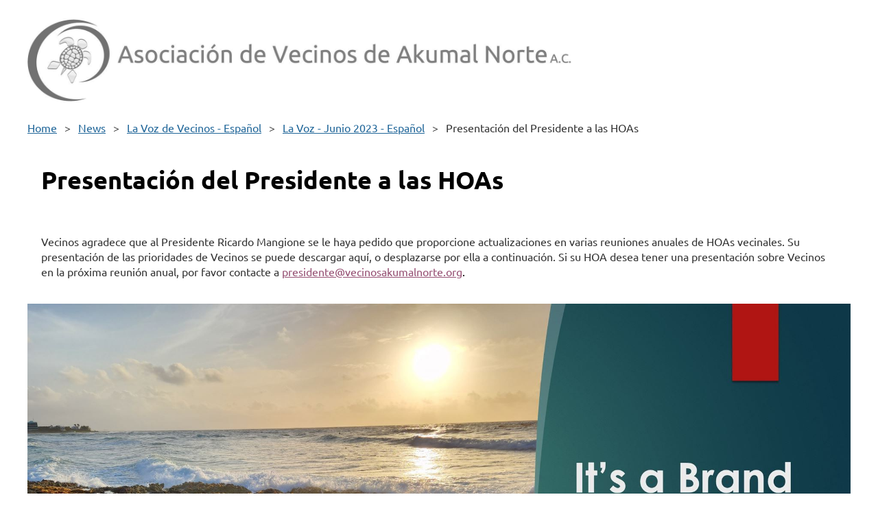

--- FILE ---
content_type: text/html; charset=utf-8
request_url: https://vecinosakumalnorte.org/2023-06-vecinos-hoa-esp
body_size: 9535
content:
<!DOCTYPE html>
<html lang="en" class="no-js ">
	<head id="Head1">
		<link rel="stylesheet" type="text/css" href="https://kit-pro.fontawesome.com/releases/latest/css/pro.min.css" />
<meta name="viewport" content="width=device-width, initial-scale=1.0">
<link href="https://vecinosakumalnorte.org/BuiltTheme/tinted_tiles_azure.v3.0/adf298f6/Styles/combined.css" rel="stylesheet" type="text/css" /><link href="https://vecinosakumalnorte.org/resources/theme/customStyles.css?t=638231244501790000" rel="stylesheet" type="text/css" /><link href="https://vecinosakumalnorte.org/resources/theme/user.css?t=638232196420000000" rel="stylesheet" type="text/css" /><link href="https://live-sf.wildapricot.org/WebUI/built9.12.1-8e232c8/scripts/public/react/index-84b33b4.css" rel="stylesheet" type="text/css" /><link href="https://live-sf.wildapricot.org/WebUI/built9.12.1-8e232c8/css/shared/ui/shared-ui-compiled.css" rel="stylesheet" type="text/css" /><script type="text/javascript" language="javascript" id="idJavaScriptEnvironment">var bonaPage_BuildVer='9.12.1-8e232c8';
var bonaPage_AdminBackendUrl = '/admin/';
var bonaPage_StatRes='https://live-sf.wildapricot.org/WebUI/';
var bonaPage_InternalPageType = { isUndefinedPage : false,isWebPage : true,isAdminPage : false,isDialogPage : false,isSystemPage : false,isErrorPage : false,isError404Page : false };
var bonaPage_PageView = { isAnonymousView : true,isMemberView : false,isAdminView : false };
var WidgetMode = 0;
var bonaPage_IsUserAnonymous = true;
var bonaPage_ThemeVer='adf298f6638232196420000000638231244501790000'; var bonaPage_ThemeId = 'tinted_tiles_azure.v3.0'; var bonaPage_ThemeVersion = '3.0';
var bonaPage_id='18318'; version_id='';
if (bonaPage_InternalPageType && (bonaPage_InternalPageType.isSystemPage || bonaPage_InternalPageType.isWebPage) && window.self !== window.top) { var success = true; try { var tmp = top.location.href; if (!tmp) { top.location = self.location; } } catch (err) { try { if (self != top) { top.location = self.location; } } catch (err) { try { if (self != top) { top = self; } success = false; } catch (err) { success = false; } } success = false; } if (!success) { window.onload = function() { document.open('text/html', 'replace'); document.write('<ht'+'ml><he'+'ad></he'+'ad><bo'+'dy><h1>Wrong document context!</h1></bo'+'dy></ht'+'ml>'); document.close(); } } }
try { function waMetricsGlobalHandler(args) { if (WA.topWindow.waMetricsOuterGlobalHandler && typeof(WA.topWindow.waMetricsOuterGlobalHandler) === 'function') { WA.topWindow.waMetricsOuterGlobalHandler(args); }}} catch(err) {}
 try { if (parent && parent.BonaPage) parent.BonaPage.implementBonaPage(window); } catch (err) { }
try { document.write('<style type="text/css"> .WaHideIfJSEnabled, .HideIfJSEnabled { display: none; } </style>'); } catch(err) {}
var bonaPage_WebPackRootPath = 'https://live-sf.wildapricot.org/WebUI/built9.12.1-8e232c8/scripts/public/react/';</script><script type="text/javascript" language="javascript" src="https://live-sf.wildapricot.org/WebUI/built9.12.1-8e232c8/scripts/shared/bonapagetop/bonapagetop-compiled.js" id="idBonaPageTop"></script><script type="text/javascript" language="javascript" src="https://live-sf.wildapricot.org/WebUI/built9.12.1-8e232c8/scripts/public/react/index-84b33b4.js" id="ReactPublicJs"></script><script type="text/javascript" language="javascript" src="https://live-sf.wildapricot.org/WebUI/built9.12.1-8e232c8/scripts/shared/ui/shared-ui-compiled.js" id="idSharedJs"></script><script type="text/javascript" language="javascript" src="https://live-sf.wildapricot.org/WebUI/built9.12.1-8e232c8/General.js" id=""></script><script type="text/javascript" language="javascript" src="https://vecinosakumalnorte.org/BuiltTheme/tinted_tiles_azure.v3.0/adf298f6/Scripts/combined.js" id=""></script><title>Asociaci&#243;n de Vecinos de Akumal Norte A.C. - Presentaci&#243;n del Presidente a las HOAs</title>
<link rel="search" type="application/opensearchdescription+xml" title="vecinosakumalnorte.org" href="/opensearch.ashx" /></head>
	<body id="PAGEID_18318" class="publicContentView LayoutMain">
<div class="mLayout layoutMain" id="mLayout">

<div class="mobilePanelContainer">
<div id="id_MobilePanel" data-componentId="MobilePanel" class="WaPlaceHolder WaPlaceHolderMobilePanel" style=""><div style=""><div id="id_TEpkYDR" class="WaGadgetOnly WaGadgetMobilePanel  gadgetStyleNone" style="" data-componentId="TEpkYDR" ><div class="mobilePanel">
	
	<div class="mobilePanelButton buttonMenu" title="Menu">Menu</div>
<div class="mobilePanelButton buttonLogin" title="Log in">Log in</div>
<div class="menuInner">
		<ul class="firstLevel">
<li class=" ">
	<div class="item">
		<a href="https://vecinosakumalnorte.org/" title="Home"><span>Home</span></a>
</div>
</li>
	
<li class=" dir">
	<div class="item">
		<a href="https://vecinosakumalnorte.org/Election-2026" title="Election 2026"><span>Election 2026</span></a>
<ul class="secondLevel">
<li class=" ">
	<div class="item">
		<a href="https://vecinosakumalnorte.org/election-officers" title="Officer Candidates 2026"><span>Officer Candidates 2026</span></a>
</div>
</li>
	
<li class=" ">
	<div class="item">
		<a href="https://vecinosakumalnorte.org/election-vocales" title="Member-at-Large Candidates 2026"><span>Member-at-Large Candidates 2026</span></a>
</div>
</li>
	
<li class=" ">
	<div class="item">
		<a href="https://vecinosakumalnorte.org/election-vote" title="How to Vote 2026"><span>How to Vote 2026</span></a>
</div>
</li>
	
<li class=" ">
	<div class="item">
		<a href="https://vecinosakumalnorte.org/election-forum-redirect" title="Election Community Discussion Forum"><span>Election Community Discussion Forum</span></a>
</div>
</li>
	
</ul>
</div>
</li>
	
<li class=" ">
	<div class="item">
		<a href="https://vecinosakumalnorte.org/emergency" title="Emergency resources"><span>Emergency resources</span></a>
</div>
</li>
	
<li class=" ">
	<div class="item">
		<a href="https://vecinosakumalnorte.org/Pay-Dues" title="Pay Dues"><span>Pay Dues</span></a>
</div>
</li>
	
<li class=" ">
	<div class="item">
		<a href="https://vecinosakumalnorte.org/Donate" title="Donate"><span>Donate</span></a>
</div>
</li>
	
<li class=" ">
	<div class="item">
		<a href="https://vecinosakumalnorte.org/join-us" title="Join us"><span>Join us</span></a>
</div>
</li>
	
<li class=" dir">
	<div class="item">
		<a href="https://vecinosakumalnorte.org/About-vecinos" title="About Vecinos"><span>About Vecinos</span></a>
<ul class="secondLevel">
<li class=" ">
	<div class="item">
		<a href="https://vecinosakumalnorte.org/Board-Bios" title="Vecinos Leadership"><span>Vecinos Leadership</span></a>
</div>
</li>
	
<li class=" ">
	<div class="item">
		<a href="https://vecinosakumalnorte.org/Leadership-history" title="Vecinos Leadership History"><span>Vecinos Leadership History</span></a>
</div>
</li>
	
<li class=" ">
	<div class="item">
		<a href="https://vecinosakumalnorte.org/Committees" title="Vecinos Committees"><span>Vecinos Committees</span></a>
</div>
</li>
	
<li class=" ">
	<div class="item">
		<a href="https://vecinosakumalnorte.org/Charter" title="Vecinos Bylaws"><span>Vecinos Bylaws</span></a>
</div>
</li>
	
<li class=" ">
	<div class="item">
		<a href="https://vecinosakumalnorte.org/Privacy-Policy" title="Vecinos Privacy Policy"><span>Vecinos Privacy Policy</span></a>
</div>
</li>
	
<li class=" ">
	<div class="item">
		<a href="https://vecinosakumalnorte.org/page-18208" title="History of Akumal"><span>History of Akumal</span></a>
</div>
</li>
	
</ul>
</div>
</li>
	
<li class=" dir">
	<div class="item">
		<a href="https://vecinosakumalnorte.org/community-projects" title="Community Work"><span>Community Work</span></a>
<ul class="secondLevel">
<li class=" ">
	<div class="item">
		<a href="https://vecinosakumalnorte.org/Security" title="Security"><span>Security</span></a>
</div>
</li>
	
<li class=" ">
	<div class="item">
		<a href="https://vecinosakumalnorte.org/Infrastructure" title="Infrastructure"><span>Infrastructure</span></a>
</div>
</li>
	
<li class=" ">
	<div class="item">
		<a href="https://vecinosakumalnorte.org/solid-waste-program-eng" title="Solid Waste Program"><span>Solid Waste Program</span></a>
</div>
</li>
	
<li class=" dir">
	<div class="item">
		<a href="https://vecinosakumalnorte.org/Governance" title="Governance"><span>Governance</span></a>
<ul class="secondLevel">
<li class=" ">
	<div class="item">
		<a href="https://vecinosakumalnorte.org/Municipalization" title="Municipalization Explained"><span>Municipalization Explained</span></a>
</div>
</li>
	
<li class=" ">
	<div class="item">
		<a href="https://vecinosakumalnorte.org/Phase-One-Summary" title="Consultant&#39;s Report Summary"><span>Consultant&#39;s Report Summary</span></a>
</div>
</li>
	
</ul>
</div>
</li>
	
<li class=" dir">
	<div class="item">
		<a href="https://vecinosakumalnorte.org/Environment" title="Environment"><span>Environment</span></a>
<ul class="secondLevel">
<li class=" ">
	<div class="item">
		<a href="https://vecinosakumalnorte.org/Wastewater" title="Wastewater management"><span>Wastewater management</span></a>
</div>
</li>
	
</ul>
</div>
</li>
	
<li class=" ">
	<div class="item">
		<a href="https://vecinosakumalnorte.org/Parks" title="Parks and Common Spaces"><span>Parks and Common Spaces</span></a>
</div>
</li>
	
</ul>
</div>
</li>
	
<li class=" dir">
	<div class="item">
		<a href="https://vecinosakumalnorte.org/Member-Area" title="Member Area"><span>Member Area</span></a>
<ul class="secondLevel">
<li class=" dir">
	<div class="item">
		<a href="https://vecinosakumalnorte.org/Member-Forums" title="Community Forums"><span>Community Forums</span></a>
<ul class="secondLevel">
<li class=" ">
	<div class="item">
		<a href="https://vecinosakumalnorte.org/election-forum" title="2026 Vecinos election forum"><span>2026 Vecinos election forum</span></a>
</div>
</li>
	
<li class=" ">
	<div class="item">
		<a href="https://vecinosakumalnorte.org/Sargassum-forum" title="Sargassum problems and solutions forum"><span>Sargassum problems and solutions forum</span></a>
</div>
</li>
	
<li class=" ">
	<div class="item">
		<a href="https://vecinosakumalnorte.org/Environmental-forum" title="Environmental forum"><span>Environmental forum</span></a>
</div>
</li>
	
<li class=" ">
	<div class="item">
		<a href="https://vecinosakumalnorte.org/infrastructure-forum" title="Urban Image forum"><span>Urban Image forum</span></a>
</div>
</li>
	
<li class=" ">
	<div class="item">
		<a href="https://vecinosakumalnorte.org/Travel-forum" title="Travel forum"><span>Travel forum</span></a>
</div>
</li>
	
<li class=" ">
	<div class="item">
		<a href="https://vecinosakumalnorte.org/page-18217" title="Security forum"><span>Security forum</span></a>
</div>
</li>
	
<li class=" ">
	<div class="item">
		<a href="https://vecinosakumalnorte.org/page-18218" title="Health and medical forum"><span>Health and medical forum</span></a>
</div>
</li>
	
<li class=" ">
	<div class="item">
		<a href="https://vecinosakumalnorte.org/page-18219" title="Rental property management forum"><span>Rental property management forum</span></a>
</div>
</li>
	
<li class=" ">
	<div class="item">
		<a href="https://vecinosakumalnorte.org/page-18236" title="Website questions and comments forum"><span>Website questions and comments forum</span></a>
</div>
</li>
	
</ul>
</div>
</li>
	
<li class=" ">
	<div class="item">
		<a href="https://vecinosakumalnorte.org/security-form" title="Rental guest security form"><span>Rental guest security form</span></a>
</div>
</li>
	
<li class=" ">
	<div class="item">
		<a href="https://vecinosakumalnorte.org/Official-Minutes" title="Official Minutes"><span>Official Minutes</span></a>
</div>
</li>
	
<li class=" ">
	<div class="item">
		<a href="https://vecinosakumalnorte.org/Election-Policy-Manual" title="Election Policy Manual"><span>Election Policy Manual</span></a>
</div>
</li>
	
<li class=" ">
	<div class="item">
		<a href="https://vecinosakumalnorte.org/Legal-Agreements" title="Legal Agreements with Municipality"><span>Legal Agreements with Municipality</span></a>
</div>
</li>
	
<li class=" ">
	<div class="item">
		<a href="https://vecinosakumalnorte.org/Member-Directory" title="Member Directory"><span>Member Directory</span></a>
</div>
</li>
	
</ul>
</div>
</li>
	
<li class=" dir">
	<div class="item">
		<a href="https://vecinosakumalnorte.org/News" title="News"><span>News</span></a>
<ul class="secondLevel">
<li class=" ">
	<div class="item">
		<a href="https://vecinosakumalnorte.org/sargassum" title="2025 Community Sargassum Meetings"><span>2025 Community Sargassum Meetings</span></a>
</div>
</li>
	
<li class=" ">
	<div class="item">
		<a href="https://vecinosakumalnorte.org/Sargassum-barrier-survey-results" title="2023 Sargassum barrier survey results"><span>2023 Sargassum barrier survey results</span></a>
</div>
</li>
	
<li class=" ">
	<div class="item">
		<a href="https://vecinosakumalnorte.org/Presidents-Blog" title="President&#39;s Blog"><span>President&#39;s Blog</span></a>
</div>
</li>
	
<li class=" dir">
	<div class="item">
		<a href="https://vecinosakumalnorte.org/la-voz-eng" title="La Voz de Vecinos - English"><span>La Voz de Vecinos - English</span></a>
<ul class="secondLevel">
<li class=" dir">
	<div class="item">
		<a href="https://vecinosakumalnorte.org/2025-11-La-Voz-eng" title="La Voz - November 2025 - English"><span>La Voz - November 2025 - English</span></a>
<ul class="secondLevel">
<li class=" ">
	<div class="item">
		<a href="https://vecinosakumalnorte.org/2025-11-sargassum-eng" title="Sargassum Mitigation"><span>Sargassum Mitigation</span></a>
</div>
</li>
	
<li class=" ">
	<div class="item">
		<a href="https://vecinosakumalnorte.org/2025-11-security-eng" title="Security Update"><span>Security Update</span></a>
</div>
</li>
	
<li class=" ">
	<div class="item">
		<a href="https://vecinosakumalnorte.org/2025-11-events-eng" title="Upcoming Events"><span>Upcoming Events</span></a>
</div>
</li>
	
<li class=" ">
	<div class="item">
		<a href="https://vecinosakumalnorte.org/2025-11-gilly-eng" title="Gilly&#39;s Toy Drive"><span>Gilly&#39;s Toy Drive</span></a>
</div>
</li>
	
<li class=" ">
	<div class="item">
		<a href="https://vecinosakumalnorte.org/2025-11-emergency-eng" title="Emergency Resources"><span>Emergency Resources</span></a>
</div>
</li>
	
<li class=" ">
	<div class="item">
		<a href="https://vecinosakumalnorte.org/2025-11-joinus-eng" title="Join Vecinos"><span>Join Vecinos</span></a>
</div>
</li>
	
<li class=" ">
	<div class="item">
		<a href="https://vecinosakumalnorte.org/2025-11-cinema-eng" title="Environmental Cinema"><span>Environmental Cinema</span></a>
</div>
</li>
	
<li class=" ">
	<div class="item">
		<a href="https://vecinosakumalnorte.org/2025-11-sargassum-compost-eng" title="Sargassum Composting"><span>Sargassum Composting</span></a>
</div>
</li>
	
<li class=" ">
	<div class="item">
		<a href="https://vecinosakumalnorte.org/2025-11-turtlefest-eng" title="2025 Turtle Festival"><span>2025 Turtle Festival</span></a>
</div>
</li>
	
<li class=" ">
	<div class="item">
		<a href="https://vecinosakumalnorte.org/2025-11-tren-maya-eng" title="Tren Maya Freebie"><span>Tren Maya Freebie</span></a>
</div>
</li>
	
</ul>
</div>
</li>
	
<li class=" dir">
	<div class="item">
		<a href="https://vecinosakumalnorte.org/2025-07-La-Voz-eng" title="La Voz - July 2025 - English"><span>La Voz - July 2025 - English</span></a>
<ul class="secondLevel">
<li class=" ">
	<div class="item">
		<a href="https://vecinosakumalnorte.org/2025-07-Sargassum-eng" title="Sargassum Crisis"><span>Sargassum Crisis</span></a>
</div>
</li>
	
<li class=" ">
	<div class="item">
		<a href="https://vecinosakumalnorte.org/2025-07-Payments-eng" title="Credit Card Payments Issue"><span>Credit Card Payments Issue</span></a>
</div>
</li>
	
<li class=" ">
	<div class="item">
		<a href="https://vecinosakumalnorte.org/2025-07-Patronato-eng" title="Patronato Development Plans"><span>Patronato Development Plans</span></a>
</div>
</li>
	
<li class=" ">
	<div class="item">
		<a href="https://vecinosakumalnorte.org/2025-07-Recycling-eng" title="Urban Solid Waste and Recycling Program"><span>Urban Solid Waste and Recycling Program</span></a>
</div>
</li>
	
<li class=" ">
	<div class="item">
		<a href="https://vecinosakumalnorte.org/2025-07-Maintenance-eng" title="Maintenance Update"><span>Maintenance Update</span></a>
</div>
</li>
	
<li class=" ">
	<div class="item">
		<a href="https://vecinosakumalnorte.org/2025-07-Signs-eng" title="New Signs"><span>New Signs</span></a>
</div>
</li>
	
<li class=" ">
	<div class="item">
		<a href="https://vecinosakumalnorte.org/2025-07-Turtles-eng" title="Turtle Season"><span>Turtle Season</span></a>
</div>
</li>
	
<li class=" ">
	<div class="item">
		<a href="https://vecinosakumalnorte.org/2025-07-Events-eng" title="Upcoming Events"><span>Upcoming Events</span></a>
</div>
</li>
	
</ul>
</div>
</li>
	
<li class=" dir">
	<div class="item">
		<a href="https://vecinosakumalnorte.org/2025-01-La-Voz-eng" title="La Voz - January 2025 - English"><span>La Voz - January 2025 - English</span></a>
<ul class="secondLevel">
<li class=" ">
	<div class="item">
		<a href="https://vecinosakumalnorte.org/2025-01-Announcement-eng" title="Announcement of 2025 Annual Meeting"><span>Announcement of 2025 Annual Meeting</span></a>
</div>
</li>
	
<li class=" ">
	<div class="item">
		<a href="https://vecinosakumalnorte.org/2025-01-Vote-eng" title="How to Vote 2025"><span>How to Vote 2025</span></a>
</div>
</li>
	
<li class=" ">
	<div class="item">
		<a href="https://vecinosakumalnorte.org/2025-01-Officers-eng" title="Officer Candidates 2025"><span>Officer Candidates 2025</span></a>
</div>
</li>
	
<li class=" ">
	<div class="item">
		<a href="https://vecinosakumalnorte.org/2025-01-Vocales-eng" title="Vocal Candidates 2025"><span>Vocal Candidates 2025</span></a>
</div>
</li>
	
<li class=" ">
	<div class="item">
		<a href="https://vecinosakumalnorte.org/2025-01-events-eng" title="Exciting Community Events"><span>Exciting Community Events</span></a>
</div>
</li>
	
<li class=" ">
	<div class="item">
		<a href="https://vecinosakumalnorte.org/2024-12-Clean-up" title="Community Clean-up"><span>Community Clean-up</span></a>
</div>
</li>
	
</ul>
</div>
</li>
	
<li class=" dir">
	<div class="item">
		<a href="https://vecinosakumalnorte.org/2024-09-La-Voz-eng" title="La Voz - September 2024 - English"><span>La Voz - September 2024 - English</span></a>
<ul class="secondLevel">
<li class=" ">
	<div class="item">
		<a href="https://vecinosakumalnorte.org/2024-08-Road" title="Emergency Road Repair"><span>Emergency Road Repair</span></a>
</div>
</li>
	
<li class=" ">
	<div class="item">
		<a href="https://vecinosakumalnorte.org/2024-08-Anuencia" title="Pluma Anuencia"><span>Pluma Anuencia</span></a>
</div>
</li>
	
<li class=" ">
	<div class="item">
		<a href="https://vecinosakumalnorte.org/2024-08-Dues" title="Dues Update"><span>Dues Update</span></a>
</div>
</li>
	
<li class=" ">
	<div class="item">
		<a href="https://vecinosakumalnorte.org/2024-08-CFE" title="Electrical Issues"><span>Electrical Issues</span></a>
</div>
</li>
	
<li class=" ">
	<div class="item">
		<a href="https://vecinosakumalnorte.org/2024-08-Events" title="Save the Dates"><span>Save the Dates</span></a>
</div>
</li>
	
<li class=" ">
	<div class="item">
		<a href="https://vecinosakumalnorte.org/2024-08-Membership" title="Join Vecinos"><span>Join Vecinos</span></a>
</div>
</li>
	
<li class=" ">
	<div class="item">
		<a href="https://vecinosakumalnorte.org/2024-08-Government" title="Government Committee Progress"><span>Government Committee Progress</span></a>
</div>
</li>
	
<li class=" ">
	<div class="item">
		<a href="https://vecinosakumalnorte.org/2024-08-Clausurado" title="Clausurado"><span>Clausurado</span></a>
</div>
</li>
	
<li class=" ">
	<div class="item">
		<a href="https://vecinosakumalnorte.org/2024-08-Security" title="Security"><span>Security</span></a>
</div>
</li>
	
<li class=" ">
	<div class="item">
		<a href="https://vecinosakumalnorte.org/2024-08-Turtles" title="Turtle nesting Update"><span>Turtle nesting Update</span></a>
</div>
</li>
	
</ul>
</div>
</li>
	
<li class=" dir">
	<div class="item">
		<a href="https://vecinosakumalnorte.org/2024-04-La-Voz-eng" title="La Voz - April 2024 - English"><span>La Voz - April 2024 - English</span></a>
<ul class="secondLevel">
<li class=" ">
	<div class="item">
		<a href="https://vecinosakumalnorte.org/2024-04-Annual-Meeting" title="2024 Annual Meeting Report"><span>2024 Annual Meeting Report</span></a>
</div>
</li>
	
<li class=" ">
	<div class="item">
		<a href="https://vecinosakumalnorte.org/2024-04-Budget" title="2024-25 Budget"><span>2024-25 Budget</span></a>
</div>
</li>
	
<li class=" ">
	<div class="item">
		<a href="https://vecinosakumalnorte.org/2024-04-Turtles" title="Turtle nesting season"><span>Turtle nesting season</span></a>
</div>
</li>
	
<li class=" ">
	<div class="item">
		<a href="https://vecinosakumalnorte.org/2024-04-Infrastructure" title="Urban Image Initiative"><span>Urban Image Initiative</span></a>
</div>
</li>
	
<li class=" ">
	<div class="item">
		<a href="https://vecinosakumalnorte.org/2024-04-Water" title="Water Contamination"><span>Water Contamination</span></a>
</div>
</li>
	
<li class=" ">
	<div class="item">
		<a href="https://vecinosakumalnorte.org/2024-04-Road" title="Road Maintenance"><span>Road Maintenance</span></a>
</div>
</li>
	
<li class=" ">
	<div class="item">
		<a href="https://vecinosakumalnorte.org/2024-04-Security" title="Pluma Gate Procedures"><span>Pluma Gate Procedures</span></a>
</div>
</li>
	
<li class=" ">
	<div class="item">
		<a href="https://vecinosakumalnorte.org/2024-04-Bridge" title="Help Light Up the Bridge!"><span>Help Light Up the Bridge!</span></a>
</div>
</li>
	
<li class=" ">
	<div class="item">
		<a href="https://vecinosakumalnorte.org/2024-04-Clean-up" title="Community Clean-up"><span>Community Clean-up</span></a>
</div>
</li>
	
<li class=" ">
	<div class="item">
		<a href="https://vecinosakumalnorte.org/2024-04-Taxi" title="New Taxi Service"><span>New Taxi Service</span></a>
</div>
</li>
	
</ul>
</div>
</li>
	
<li class=" dir">
	<div class="item">
		<a href="https://vecinosakumalnorte.org/2024-02-La-Voz-eng" title="La Voz - February 2024 - English"><span>La Voz - February 2024 - English</span></a>
<ul class="secondLevel">
<li class=" ">
	<div class="item">
		<a href="https://vecinosakumalnorte.org/Annual-Meeting-Announcement-eng" title="Announcement of 2024 Annual Meeting"><span>Announcement of 2024 Annual Meeting</span></a>
</div>
</li>
	
<li class=" ">
	<div class="item">
		<a href="https://vecinosakumalnorte.org/How-to-Vote-2024" title="How to Vote 2024"><span>How to Vote 2024</span></a>
</div>
</li>
	
<li class=" ">
	<div class="item">
		<a href="https://vecinosakumalnorte.org/Candidates-for-Vocales-2024" title="Candidates for Vocales 2024"><span>Candidates for Vocales 2024</span></a>
</div>
</li>
	
<li class=" ">
	<div class="item">
		<a href="https://vecinosakumalnorte.org/Candidates-for-Secretary-and-VP-2024" title="Candidates for Vice President and Secretary 2024"><span>Candidates for Vice President and Secretary 2024</span></a>
</div>
</li>
	
</ul>
</div>
</li>
	
<li class=" dir">
	<div class="item">
		<a href="https://vecinosakumalnorte.org/2023-12-La-Voz-eng" title="La Voz - December 2023 - English"><span>La Voz - December 2023 - English</span></a>
<ul class="secondLevel">
<li class=" ">
	<div class="item">
		<a href="https://vecinosakumalnorte.org/2023-12-presidents-letter-eng" title="President&#39;s Letter"><span>President&#39;s Letter</span></a>
</div>
</li>
	
<li class=" ">
	<div class="item">
		<a href="https://vecinosakumalnorte.org/2023-12-financial-eng" title="Celebrating Financial Stability"><span>Celebrating Financial Stability</span></a>
</div>
</li>
	
<li class=" ">
	<div class="item">
		<a href="https://vecinosakumalnorte.org/2023-12-dues-eng" title="Dues Update"><span>Dues Update</span></a>
</div>
</li>
	
<li class=" ">
	<div class="item">
		<a href="https://vecinosakumalnorte.org/2023-12-pluma-eng" title="Success at the Pluma"><span>Success at the Pluma</span></a>
</div>
</li>
	
<li class=" ">
	<div class="item">
		<a href="https://vecinosakumalnorte.org/2023-12-turtle-eng" title="Turtle Talk!"><span>Turtle Talk!</span></a>
</div>
</li>
	
<li class=" ">
	<div class="item">
		<a href="https://vecinosakumalnorte.org/2023-12-gilly-eng" title="Gilly&#39;s Toy Drive"><span>Gilly&#39;s Toy Drive</span></a>
</div>
</li>
	
<li class=" ">
	<div class="item">
		<a href="https://vecinosakumalnorte.org/2023-12-airport-eng" title="New Tulum Airport"><span>New Tulum Airport</span></a>
</div>
</li>
	
</ul>
</div>
</li>
	
<li class=" dir">
	<div class="item">
		<a href="https://vecinosakumalnorte.org/2023-06-La-Voz-eng" title="La Voz - June 2023 - English"><span>La Voz - June 2023 - English</span></a>
<ul class="secondLevel">
<li class=" ">
	<div class="item">
		<a href="https://vecinosakumalnorte.org/2023-06-integrated-priorities" title="Vecinos New Day Priorities"><span>Vecinos New Day Priorities</span></a>
</div>
</li>
	
<li class=" ">
	<div class="item">
		<a href="https://vecinosakumalnorte.org/2023-06-Terry-eng" title="Terry Richardson"><span>Terry Richardson</span></a>
</div>
</li>
	
<li class=" ">
	<div class="item">
		<a href="https://vecinosakumalnorte.org/2023-06-turtle-reminder-2" title="Turtle Season Reminder"><span>Turtle Season Reminder</span></a>
</div>
</li>
	
<li class=" ">
	<div class="item">
		<a href="https://vecinosakumalnorte.org/Hurricane-preparedness" title="Hurricane preparedness"><span>Hurricane preparedness</span></a>
</div>
</li>
	
<li class=" ">
	<div class="item">
		<a href="https://vecinosakumalnorte.org/2023-06-yalku-park-clean-up" title="Yal-Ku Park Cleanup"><span>Yal-Ku Park Cleanup</span></a>
</div>
</li>
	
<li class=" ">
	<div class="item">
		<a href="https://vecinosakumalnorte.org/2023-06-vecinos-hoa" title="Vecinos HOA Presentation"><span>Vecinos HOA Presentation</span></a>
</div>
</li>
	
<li class=" ">
	<div class="item">
		<a href="https://vecinosakumalnorte.org/2023-06-recycling" title="Recycling Program"><span>Recycling Program</span></a>
</div>
</li>
	
<li class=" ">
	<div class="item">
		<a href="https://vecinosakumalnorte.org/2023-06-no-smoking" title="No Smoking or Dogs on Beach"><span>No Smoking or Dogs on Beach</span></a>
</div>
</li>
	
</ul>
</div>
</li>
	
<li class=" dir">
	<div class="item">
		<a href="https://vecinosakumalnorte.org/2023-04-La-Voz-eng" title="La Voz - April 2023 - English"><span>La Voz - April 2023 - English</span></a>
<ul class="secondLevel">
<li class=" ">
	<div class="item">
		<a href="https://vecinosakumalnorte.org/2023-04-Meet-Ricardo" title="2023-04 Meet Ricardo"><span>2023-04 Meet Ricardo</span></a>
</div>
</li>
	
<li class=" ">
	<div class="item">
		<a href="https://vecinosakumalnorte.org/page-18262" title="Financial Update"><span>Financial Update</span></a>
</div>
</li>
	
<li class=" ">
	<div class="item">
		<a href="https://vecinosakumalnorte.org/page-18263" title="Bylaws amendments"><span>Bylaws amendments</span></a>
</div>
</li>
	
<li class=" ">
	<div class="item">
		<a href="https://vecinosakumalnorte.org/page-18267" title="2023 Annual Meeting"><span>2023 Annual Meeting</span></a>
</div>
</li>
	
<li class=" ">
	<div class="item">
		<a href="https://vecinosakumalnorte.org/2023-04-Fundraiser" title="Keeping it Akumal fundraiser"><span>Keeping it Akumal fundraiser</span></a>
</div>
</li>
	
<li class=" ">
	<div class="item">
		<a href="https://vecinosakumalnorte.org/2023-04-Turtles" title="Turtle nesting season"><span>Turtle nesting season</span></a>
</div>
</li>
	
<li class=" dir">
	<div class="item">
		<a href="https://vecinosakumalnorte.org/2023-04-Dark-Sky" title="Dark Sky Week"><span>Dark Sky Week</span></a>
<ul class="secondLevel">
<li class=" ">
	<div class="item">
		<a href="https://vecinosakumalnorte.org/Lighting-guidelines" title="Lighting guidelines"><span>Lighting guidelines</span></a>
</div>
</li>
	
</ul>
</div>
</li>
	
<li class=" ">
	<div class="item">
		<a href="https://vecinosakumalnorte.org/2023-04-Website" title="New Vecinos website"><span>New Vecinos website</span></a>
</div>
</li>
	
</ul>
</div>
</li>
	
</ul>
</div>
</li>
	
<li class=" dir">
	<div class="item">
		<a href="https://vecinosakumalnorte.org/la-voz-esp" title="La Voz de Vecinos - Espa&#241;ol"><span>La Voz de Vecinos - Espa&#241;ol</span></a>
<ul class="secondLevel">
<li class=" dir">
	<div class="item">
		<a href="https://vecinosakumalnorte.org/2025-11-la-voz-esp" title="La Voz - Noviembre 2025 - Espa&#241;ol"><span>La Voz - Noviembre 2025 - Espa&#241;ol</span></a>
<ul class="secondLevel">
<li class=" ">
	<div class="item">
		<a href="https://vecinosakumalnorte.org/2025-11-sargassum-esp" title="Mitigaci&#243;n de los sargazos"><span>Mitigaci&#243;n de los sargazos</span></a>
</div>
</li>
	
<li class=" ">
	<div class="item">
		<a href="https://vecinosakumalnorte.org/2025-11-security-esp" title="Actualizaci&#243;n de seguridad"><span>Actualizaci&#243;n de seguridad</span></a>
</div>
</li>
	
<li class=" ">
	<div class="item">
		<a href="https://vecinosakumalnorte.org/2025-11-events-esp" title="Eventos pr&#243;ximos"><span>Eventos pr&#243;ximos</span></a>
</div>
</li>
	
<li class=" ">
	<div class="item">
		<a href="https://vecinosakumalnorte.org/2025-11-gilly-esp" title="Campa&#241;a de juguetes del Gilly&#39;s"><span>Campa&#241;a de juguetes del Gilly&#39;s</span></a>
</div>
</li>
	
<li class=" ">
	<div class="item">
		<a href="https://vecinosakumalnorte.org/2025-11-emergency-esp" title="Recursos de emergencia"><span>Recursos de emergencia</span></a>
</div>
</li>
	
<li class=" ">
	<div class="item">
		<a href="https://vecinosakumalnorte.org/2025-11-joinus-esp" title="&#218;nete a Vecinos"><span>&#218;nete a Vecinos</span></a>
</div>
</li>
	
<li class=" ">
	<div class="item">
		<a href="https://vecinosakumalnorte.org/2025-11-cinema-esp" title="Cine Ambiental"><span>Cine Ambiental</span></a>
</div>
</li>
	
<li class=" ">
	<div class="item">
		<a href="https://vecinosakumalnorte.org/2025-11-sargassum-compost-esp" title="Composteo de Sargazo"><span>Composteo de Sargazo</span></a>
</div>
</li>
	
<li class=" ">
	<div class="item">
		<a href="https://vecinosakumalnorte.org/2025-11-turtlefest-esp" title="2025 festival de las tortugas"><span>2025 festival de las tortugas</span></a>
</div>
</li>
	
<li class=" ">
	<div class="item">
		<a href="https://vecinosakumalnorte.org/2025-11-tren-maya-esp" title="Promoci&#243;n gratuita de tren maya"><span>Promoci&#243;n gratuita de tren maya</span></a>
</div>
</li>
	
</ul>
</div>
</li>
	
<li class=" dir">
	<div class="item">
		<a href="https://vecinosakumalnorte.org/2025-07-la-voz-esp" title="La Voz - Julio 2025 - Espa&#241;ol"><span>La Voz - Julio 2025 - Espa&#241;ol</span></a>
<ul class="secondLevel">
<li class=" ">
	<div class="item">
		<a href="https://vecinosakumalnorte.org/2025-07-Sargassum-esp" title="Crisis de los sargazos"><span>Crisis de los sargazos</span></a>
</div>
</li>
	
<li class=" ">
	<div class="item">
		<a href="https://vecinosakumalnorte.org/2025-07-Payments-esp" title="Problema de pagos con tarjeta de cr&#233;dito"><span>Problema de pagos con tarjeta de cr&#233;dito</span></a>
</div>
</li>
	
<li class=" ">
	<div class="item">
		<a href="https://vecinosakumalnorte.org/2025-07-Patronato-esp" title="Planes de desarrollo del Patronato"><span>Planes de desarrollo del Patronato</span></a>
</div>
</li>
	
<li class=" ">
	<div class="item">
		<a href="https://vecinosakumalnorte.org/2025-07-Recycling-esp" title="Programa de Manejo de Residuos S&#243;lidos Urbanos y Reciclaje"><span>Programa de Manejo de Residuos S&#243;lidos Urbanos y Reciclaje</span></a>
</div>
</li>
	
<li class=" ">
	<div class="item">
		<a href="https://vecinosakumalnorte.org/2025-07-Maintenance-esp" title="Actualizaci&#243;n de mantenimiento"><span>Actualizaci&#243;n de mantenimiento</span></a>
</div>
</li>
	
<li class=" ">
	<div class="item">
		<a href="https://vecinosakumalnorte.org/2025-07-Signs-esp" title="Nuevos se&#241;ales"><span>Nuevos se&#241;ales</span></a>
</div>
</li>
	
<li class=" ">
	<div class="item">
		<a href="https://vecinosakumalnorte.org/2025-07-turtles-esp" title="Temporada de tortugas"><span>Temporada de tortugas</span></a>
</div>
</li>
	
<li class=" ">
	<div class="item">
		<a href="https://vecinosakumalnorte.org/2025-07-Events-esp" title="Eventos pr&#243;ximos"><span>Eventos pr&#243;ximos</span></a>
</div>
</li>
	
</ul>
</div>
</li>
	
<li class=" dir">
	<div class="item">
		<a href="https://vecinosakumalnorte.org/2025-01-La-Voz-esp" title="La Voz - Enero 2025 - Espa&#241;ol"><span>La Voz - Enero 2025 - Espa&#241;ol</span></a>
<ul class="secondLevel">
<li class=" ">
	<div class="item">
		<a href="https://vecinosakumalnorte.org/2025-01-Announcement-esp" title="Anuncio de la reuni&#243;n anual 2025"><span>Anuncio de la reuni&#243;n anual 2025</span></a>
</div>
</li>
	
<li class=" ">
	<div class="item">
		<a href="https://vecinosakumalnorte.org/2025-01-Vote-esp" title="C&#243;mo votar 2025"><span>C&#243;mo votar 2025</span></a>
</div>
</li>
	
<li class=" ">
	<div class="item">
		<a href="https://vecinosakumalnorte.org/2025-01-Officers-esp" title="Candidatos a oficiales 2025"><span>Candidatos a oficiales 2025</span></a>
</div>
</li>
	
<li class=" ">
	<div class="item">
		<a href="https://vecinosakumalnorte.org/2025-01-Vocales-esp" title="Candidatos Vocales 2025"><span>Candidatos Vocales 2025</span></a>
</div>
</li>
	
<li class=" ">
	<div class="item">
		<a href="https://vecinosakumalnorte.org/2025-01-Events-esp" title="Emocionantes eventos comunitarios"><span>Emocionantes eventos comunitarios</span></a>
</div>
</li>
	
<li class=" ">
	<div class="item">
		<a href="https://vecinosakumalnorte.org/2024-12-clean-up-esp" title="Limpieza de la comunidad"><span>Limpieza de la comunidad</span></a>
</div>
</li>
	
</ul>
</div>
</li>
	
<li class=" dir">
	<div class="item">
		<a href="https://vecinosakumalnorte.org/2024-09-La-Voz-esp" title="La Voz - Septiembre 2024 - Espa&#241;ol"><span>La Voz - Septiembre 2024 - Espa&#241;ol</span></a>
<ul class="secondLevel">
<li class=" ">
	<div class="item">
		<a href="https://vecinosakumalnorte.org/2024-08-Road-esp" title="Reparaci&#243;n de carreteras de emergencia"><span>Reparaci&#243;n de carreteras de emergencia</span></a>
</div>
</li>
	
<li class=" ">
	<div class="item">
		<a href="https://vecinosakumalnorte.org/2024-08-Anuencia-esp" title="Anuencia de la Pluma"><span>Anuencia de la Pluma</span></a>
</div>
</li>
	
<li class=" ">
	<div class="item">
		<a href="https://vecinosakumalnorte.org/2024-08-Dues-esp" title="Actualizaci&#243;n de cuotas"><span>Actualizaci&#243;n de cuotas</span></a>
</div>
</li>
	
<li class=" ">
	<div class="item">
		<a href="https://vecinosakumalnorte.org/2024-08-CFE-esp" title="Problemas el&#233;ctricos"><span>Problemas el&#233;ctricos</span></a>
</div>
</li>
	
<li class=" ">
	<div class="item">
		<a href="https://vecinosakumalnorte.org/2024-08-Events-esp" title="Guardar las fechas"><span>Guardar las fechas</span></a>
</div>
</li>
	
<li class=" ">
	<div class="item">
		<a href="https://vecinosakumalnorte.org/2024-08-Membership-esp" title="&#218;nete a Vecinos"><span>&#218;nete a Vecinos</span></a>
</div>
</li>
	
<li class=" ">
	<div class="item">
		<a href="https://vecinosakumalnorte.org/2024-08-Government-esp" title="Avances del Comit&#233; de Gobierno"><span>Avances del Comit&#233; de Gobierno</span></a>
</div>
</li>
	
<li class=" ">
	<div class="item">
		<a href="https://vecinosakumalnorte.org/2024-08-Clausurado-esp" title="Signo de clausuro"><span>Signo de clausuro</span></a>
</div>
</li>
	
<li class=" ">
	<div class="item">
		<a href="https://vecinosakumalnorte.org/2024-08-Security-esp" title="Seguridad"><span>Seguridad</span></a>
</div>
</li>
	
<li class=" ">
	<div class="item">
		<a href="https://vecinosakumalnorte.org/2024-08-Turtles-esp" title="Actualizaci&#243;n de anidaci&#243;n de tortugas"><span>Actualizaci&#243;n de anidaci&#243;n de tortugas</span></a>
</div>
</li>
	
</ul>
</div>
</li>
	
<li class=" dir">
	<div class="item">
		<a href="https://vecinosakumalnorte.org/2024-04-La-Voz-esp" title="La Voz - Abril 2024 - Espa&#241;ol"><span>La Voz - Abril 2024 - Espa&#241;ol</span></a>
<ul class="secondLevel">
<li class=" ">
	<div class="item">
		<a href="https://vecinosakumalnorte.org/2024-04-Reunion" title="2024 Informe de la reuni&#243;n anual"><span>2024 Informe de la reuni&#243;n anual</span></a>
</div>
</li>
	
<li class=" ">
	<div class="item">
		<a href="https://vecinosakumalnorte.org/2024-04-Presupuesto" title="Presupuesto 2024-25"><span>Presupuesto 2024-25</span></a>
</div>
</li>
	
<li class=" ">
	<div class="item">
		<a href="https://vecinosakumalnorte.org/2024-04-Tortugas" title="Temporada de anidaci&#243;n de tortugas"><span>Temporada de anidaci&#243;n de tortugas</span></a>
</div>
</li>
	
<li class=" ">
	<div class="item">
		<a href="https://vecinosakumalnorte.org/2024-04-Urban" title="Iniciativa Imagen Urbana"><span>Iniciativa Imagen Urbana</span></a>
</div>
</li>
	
<li class=" ">
	<div class="item">
		<a href="https://vecinosakumalnorte.org/2024-04-Agua" title="Contaminaci&#243;n del agua"><span>Contaminaci&#243;n del agua</span></a>
</div>
</li>
	
<li class=" ">
	<div class="item">
		<a href="https://vecinosakumalnorte.org/2024-04-Carreteras" title="Mantenimiento de carreteras"><span>Mantenimiento de carreteras</span></a>
</div>
</li>
	
<li class=" ">
	<div class="item">
		<a href="https://vecinosakumalnorte.org/2024-04-Securidad" title="Pluma Puerto Procedures"><span>Pluma Puerto Procedures</span></a>
</div>
</li>
	
<li class=" ">
	<div class="item">
		<a href="https://vecinosakumalnorte.org/2024-04-Puente" title="&#161;Ayuda a iluminar el puente!"><span>&#161;Ayuda a iluminar el puente!</span></a>
</div>
</li>
	
<li class=" ">
	<div class="item">
		<a href="https://vecinosakumalnorte.org/2024-04-Limpieza" title="Limpieza comunitaria"><span>Limpieza comunitaria</span></a>
</div>
</li>
	
<li class=" ">
	<div class="item">
		<a href="https://vecinosakumalnorte.org/2024-04-Taxi-esp" title="Nuevo servicio de taxi"><span>Nuevo servicio de taxi</span></a>
</div>
</li>
	
</ul>
</div>
</li>
	
<li class=" dir">
	<div class="item">
		<a href="https://vecinosakumalnorte.org/2023-02-La-Voz-esp" title="La Voz - Febrero 2024 - Espa&#241;ol"><span>La Voz - Febrero 2024 - Espa&#241;ol</span></a>
<ul class="secondLevel">
<li class=" ">
	<div class="item">
		<a href="https://vecinosakumalnorte.org/Anuncio-de-la-Reunion-Anual-de-2024" title="Anuncio de la Reuni&#243;n Anual de 2024"><span>Anuncio de la Reuni&#243;n Anual de 2024</span></a>
</div>
</li>
	
<li class=" ">
	<div class="item">
		<a href="https://vecinosakumalnorte.org/Como-votar-en-el-2024" title="C&#243;mo votar en el 2024"><span>C&#243;mo votar en el 2024</span></a>
</div>
</li>
	
<li class=" ">
	<div class="item">
		<a href="https://vecinosakumalnorte.org/Candidatos-a-Vocales-2024" title="Candidatos a Vocales 2024"><span>Candidatos a Vocales 2024</span></a>
</div>
</li>
	
<li class=" ">
	<div class="item">
		<a href="https://vecinosakumalnorte.org/Candidatos-a-Secretario-y-VP-2024" title="Candidatos a Vicepresidente y Secretario 2024"><span>Candidatos a Vicepresidente y Secretario 2024</span></a>
</div>
</li>
	
</ul>
</div>
</li>
	
<li class=" dir">
	<div class="item">
		<a href="https://vecinosakumalnorte.org/2023-12-La-Voz-esp" title="La Voz - Diciembre 2023 - Espa&#241;ol"><span>La Voz - Diciembre 2023 - Espa&#241;ol</span></a>
<ul class="secondLevel">
<li class=" ">
	<div class="item">
		<a href="https://vecinosakumalnorte.org/2023-12-presidents-letter-esp" title="Carta del Presidente"><span>Carta del Presidente</span></a>
</div>
</li>
	
<li class=" ">
	<div class="item">
		<a href="https://vecinosakumalnorte.org/2023-12-financial-esp" title="Celebrando la estabilidad financiera"><span>Celebrando la estabilidad financiera</span></a>
</div>
</li>
	
<li class=" ">
	<div class="item">
		<a href="https://vecinosakumalnorte.org/2023-12-dues-esp" title="Actualizaci&#243;n de cuotas"><span>Actualizaci&#243;n de cuotas</span></a>
</div>
</li>
	
<li class=" ">
	<div class="item">
		<a href="https://vecinosakumalnorte.org/2023-12-pluma-esp" title="&#201;xito en el Pluma"><span>&#201;xito en el Pluma</span></a>
</div>
</li>
	
<li class=" ">
	<div class="item">
		<a href="https://vecinosakumalnorte.org/2023-12-turtle-esp" title="&#161;Hablando de las tortugas!"><span>&#161;Hablando de las tortugas!</span></a>
</div>
</li>
	
<li class=" ">
	<div class="item">
		<a href="https://vecinosakumalnorte.org/2023-12-gilly-esp" title="Colecta de juguetes de Gilly&#39;s"><span>Colecta de juguetes de Gilly&#39;s</span></a>
</div>
</li>
	
<li class=" ">
	<div class="item">
		<a href="https://vecinosakumalnorte.org/2023-12-airport-esp" title="Nuevo aeropuerto de Tulum"><span>Nuevo aeropuerto de Tulum</span></a>
</div>
</li>
	
</ul>
</div>
</li>
	
<li class=" dir">
	<div class="item">
		<a href="https://vecinosakumalnorte.org/2023-06-La-Voz-esp" title="La Voz - Junio 2023 - Espa&#241;ol"><span>La Voz - Junio 2023 - Espa&#241;ol</span></a>
<ul class="secondLevel">
<li class=" ">
	<div class="item">
		<a href="https://vecinosakumalnorte.org/2023-06-integrated-prioities-esp" title="Prioridades del Vecinos para Un Nueva Dia"><span>Prioridades del Vecinos para Un Nueva Dia</span></a>
</div>
</li>
	
<li class=" ">
	<div class="item">
		<a href="https://vecinosakumalnorte.org/2023-06-Terry-esp" title="Terry Richardson"><span>Terry Richardson</span></a>
</div>
</li>
	
<li class=" ">
	<div class="item">
		<a href="https://vecinosakumalnorte.org/2023-06-turtle-reminder-2-esp" title="Recordatorio de temporada de tortuga"><span>Recordatorio de temporada de tortuga</span></a>
</div>
</li>
	
<li class=" ">
	<div class="item">
		<a href="https://vecinosakumalnorte.org/2023-06-hurricane-preparedness-esp" title="Preparaci&#243;n para huracanes"><span>Preparaci&#243;n para huracanes</span></a>
</div>
</li>
	
<li class=" ">
	<div class="item">
		<a href="https://vecinosakumalnorte.org/2023-06-yalku-park-cleanup-esp" title="Limpieza del parque Yal-Ku"><span>Limpieza del parque Yal-Ku</span></a>
</div>
</li>
	
<li class="sel ">
	<div class="item">
		<a href="https://vecinosakumalnorte.org/2023-06-vecinos-hoa-esp" title="Presentaci&#243;n del Presidente a las HOAs"><span>Presentaci&#243;n del Presidente a las HOAs</span></a>
</div>
</li>
	
<li class=" ">
	<div class="item">
		<a href="https://vecinosakumalnorte.org/2023-06-recycling-esp" title="Programa de reciclaje"><span>Programa de reciclaje</span></a>
</div>
</li>
	
<li class=" ">
	<div class="item">
		<a href="https://vecinosakumalnorte.org/2023-06-no-smoking-esp" title="Fumar y no se admiten perros en las playas"><span>Fumar y no se admiten perros en las playas</span></a>
</div>
</li>
	
</ul>
</div>
</li>
	
<li class=" dir">
	<div class="item">
		<a href="https://vecinosakumalnorte.org/2023-04-La-Voz-esp" title="La Voz - Abril 2023 - Espa&#241;ol"><span>La Voz - Abril 2023 - Espa&#241;ol</span></a>
<ul class="secondLevel">
<li class=" ">
	<div class="item">
		<a href="https://vecinosakumalnorte.org/page-18276" title="Conocer a Ricardo"><span>Conocer a Ricardo</span></a>
</div>
</li>
	
<li class=" ">
	<div class="item">
		<a href="https://vecinosakumalnorte.org/page-18277" title="Actualizaci&#243;n financiera"><span>Actualizaci&#243;n financiera</span></a>
</div>
</li>
	
<li class=" ">
	<div class="item">
		<a href="https://vecinosakumalnorte.org/page-18278" title="Modificaci&#243;n de los estatutos"><span>Modificaci&#243;n de los estatutos</span></a>
</div>
</li>
	
<li class=" ">
	<div class="item">
		<a href="https://vecinosakumalnorte.org/page-18282" title="Recaudaci&#243;n de fondos &quot;Keeping it Akumal&quot;"><span>Recaudaci&#243;n de fondos &quot;Keeping it Akumal&quot;</span></a>
</div>
</li>
	
<li class=" ">
	<div class="item">
		<a href="https://vecinosakumalnorte.org/page-18280" title="Tortugas"><span>Tortugas</span></a>
</div>
</li>
	
<li class=" ">
	<div class="item">
		<a href="https://vecinosakumalnorte.org/page-18283" title="2023 reuni&#243;n anual"><span>2023 reuni&#243;n anual</span></a>
</div>
</li>
	
<li class=" dir">
	<div class="item">
		<a href="https://vecinosakumalnorte.org/page-18284" title="Semana del Cielo Oscuro"><span>Semana del Cielo Oscuro</span></a>
<ul class="secondLevel">
<li class=" ">
	<div class="item">
		<a href="https://vecinosakumalnorte.org/page-18285" title="Pautas de iluminaci&#243;n"><span>Pautas de iluminaci&#243;n</span></a>
</div>
</li>
	
</ul>
</div>
</li>
	
<li class=" ">
	<div class="item">
		<a href="https://vecinosakumalnorte.org/page-18281" title="Sitio web"><span>Sitio web</span></a>
</div>
</li>
	
</ul>
</div>
</li>
	
</ul>
</div>
</li>
	
</ul>
</div>
</li>
	
</ul>
	</div>

	<div class="loginInner">
<div class="loginContainerForm oAuthIsfalse">
<form method="post" action="https://vecinosakumalnorte.org/Sys/Login" id="id_TEpkYDR_form" class="generalLoginBox"  data-disableInAdminMode="true">
<input type="hidden" name="ReturnUrl" id="id_TEpkYDR_returnUrl" value="">
				<input type="hidden" name="browserData" id="id_TEpkYDR_browserField">
<div class="loginUserName">
<div class="loginUserNameTextBox">
		<input name="email" type="text" maxlength="100" placeholder="Email"  id="id_TEpkYDR_userName" tabindex="1" class="emailTextBoxControl"/>
	</div>
</div><div class="loginPassword">
<div class="loginPasswordTextBox">
		<input name="password" type="password" placeholder="Password" maxlength="50" id="id_TEpkYDR_password" tabindex="2" class="passwordTextBoxControl" autocomplete="off"/>
	</div>
</div> 
    <input id="g-recaptcha-invisible_TEpkYDR" name="g-recaptcha-invisible" value="recaptcha" type="hidden"/> 
    <div id="recapcha_placeholder_TEpkYDR" style="display:none"></div>
    <span id="idReCaptchaValidator_TEpkYDR" errorMessage="Please verify that you are not a robot" style="display:none" validatorType="method" ></span>
    <script>
        $("#idReCaptchaValidator_TEpkYDR").on( "wavalidate", function(event, validationResult) {
            if (grecaptcha.getResponse(widgetId_TEpkYDR).length == 0){
                grecaptcha.execute(widgetId_TEpkYDR);	
                validationResult.shouldStopValidation = true;
                return;
            }

            validationResult.result = true;
        });
  
            var widgetId_TEpkYDR;

            var onloadCallback_TEpkYDR = function() {
                // Renders the HTML element with id 'recapcha_placeholder_TEpkYDR' as a reCAPTCHA widget.
                // The id of the reCAPTCHA widget is assigned to 'widgetId_TEpkYDR'.
                widgetId_TEpkYDR = grecaptcha.render('recapcha_placeholder_TEpkYDR', {
                'sitekey' : '6LfmM_UhAAAAAJSHT-BwkAlQgN0mMViOmaK7oEIV',
                'size': 'invisible',
                'callback': function(){
                    document.getElementById('g-recaptcha-invisible_TEpkYDR').form.submit();
                },
                'theme' : 'light'
            });
        };
    </script>
	
    <script src="https://www.google.com/recaptcha/api.js?onload=onloadCallback_TEpkYDR&render=explicit" async defer></script>

 <div class="loginActionRememberMe">
		<input id="id_TEpkYDR_rememberMe" type="checkbox" name="rememberMe" tabindex="3" class="rememberMeCheckboxControl"/>
		<label for="id_TEpkYDR_rememberMe">Remember me</label>
	</div>
<div class="loginPasswordForgot">
		<a href="https://vecinosakumalnorte.org/Sys/ResetPasswordRequest">Forgot password</a>
	</div>
<div class="loginAction">
	<input type="submit" name="ctl03$ctl02$loginViewControl$loginControl$Login" value="Log in" id="id_TEpkYDR_loginAction" onclick="if (!browserInfo.clientCookiesEnabled()) {alert('Warning: browser cookies disabled. Please enable them to use this website.'); return false;}" tabindex="4" class="loginButton loginButtonControl"/>
</div></form></div>
</div>

</div>

<script type="text/javascript">

jq$(function()
{
	var gadget = jq$('#id_TEpkYDR'),
		menuContainer = gadget.find('.menuInner'),
		loginContainer = gadget.find('.loginInner');

	gadget.find('.buttonMenu').on("click",function()
	{
		menuContainer.toggle();
		loginContainer.hide();
		jq$(this).toggleClass('active');
        jq$('.buttonLogin').removeClass('active');
		return false;
	});

	gadget.find('.buttonLogin').on("click",function()
	{
		loginContainer.toggle();
		menuContainer.hide();
		jq$(this).toggleClass('active');
        jq$('.buttonMenu').removeClass('active');
		return false;
	});

	gadget.find('.mobilePanel').on("click",function(event)
	{
        if( !(jq$(event.target).parents('.loginInner').size() || event.target.className == 'loginInner') )
        {
            menuContainer.hide();
            loginContainer.hide();
            jq$('.buttonLogin').removeClass('active');
            jq$('.buttonMenu').removeClass('active');
        }

        event.stopPropagation();
	});

	jq$('body').on("click",function()
	{
		menuContainer.hide();
		loginContainer.hide();
		jq$('.buttonLogin').removeClass('active');
        jq$('.buttonMenu').removeClass('active');
	});


	// login
	var browserField = document.getElementById('id_TEpkYDR' + '_browserField');

	if (browserField)
	{
		browserField.value = browserInfo.getBrowserCapabilitiesData();
	}

	jq$('#id_TEpkYDR' + '_form').FormValidate();
	jq$('.WaGadgetMobilePanel form').attr('data-disableInAdminMode', 'false');

});

</script></div></div>
</div></div>

		<!-- header zone -->
		<div class="zonePlace zoneHeader1">
<div id="id_Header" data-componentId="Header" class="WaPlaceHolder WaPlaceHolderHeader" style=""><div style=""><div id="id_q5UuIWQ" class="WaGadgetOnly WaGadgetContent  gadgetStyleNone" style="" data-componentId="q5UuIWQ" ><div class="gadgetStyleBody gadgetContentEditableArea" style="" data-editableArea="0" data-areaHeight="auto">
<p><img src="/resources/Pictures/Gray%20Ubuntu%20banner.jpg" alt="" title="" border="0" width="897" height="175" style="" align="left"><br></p></div>
</div></div>
</div></div>
		<div class="zonePlace zoneHeader2">
<div id="id_Header1" data-componentId="Header1" class="WaPlaceHolder WaPlaceHolderHeader1" style=""><div style=""><div id="id_K79fm9J" class="WaGadgetOnly WaGadgetBreadcrumbs  gadgetStyleNone" style="" data-componentId="K79fm9J" ><div class="gadgetStyleBody " style=""  data-areaHeight="auto">
<ul>
<li><a href="https://vecinosakumalnorte.org/">Home</a></li>
<li><a href="https://vecinosakumalnorte.org/News">News</a></li>
<li><a href="https://vecinosakumalnorte.org/la-voz-esp">La Voz de Vecinos - Espa&#241;ol</a></li>
<li><a href="https://vecinosakumalnorte.org/2023-06-La-Voz-esp">La Voz - Junio 2023 - Espa&#241;ol</a></li>
<li class="last">Presentaci&#243;n del Presidente a las HOAs</li>
</ul>
</div>
</div></div>
</div></div>
		<!-- /header zone -->

<!-- content zone -->
	<div class="zonePlace zoneContent">
<div id="id_Content" data-componentId="Content" class="WaPlaceHolder WaPlaceHolderContent" style=""><div style=""><div id="id_mZQHkAi" class="WaGadgetFirst WaGadgetContent  gadgetStyleNone" style="" data-componentId="mZQHkAi" ><div class="gadgetStyleBody gadgetContentEditableArea" style="padding-right:20px;padding-left:20px;" data-editableArea="0" data-areaHeight="auto">
<p><font style="font-size: 36px;"><strong><strong><font color="#000000" face="Ubuntu">Presentación del Presidente a las HOAs</font></strong><br></strong></font></p>

<p><font face="Ubuntu" style="font-size: 16px;"><span><font color="#000000"><span><font color="#333333" face="Ubuntu, Arial, sans-serif"><br></font></span></font></span></font></p><p><font face="Ubuntu" style="font-size: 16px;"><span><font color="#000000"><span><font color="#333333" face="Ubuntu, Arial, sans-serif">Vecinos agradece que al Presidente Ricardo Mangione se le haya pedido que proporcione actualizaciones en varias reuniones anuales de HOAs vecinales. Su presentación de las prioridades de Vecinos se puede descargar aquí, o desplazarse por ella a continuación. Si su HOA desea tener una presentación sobre Vecinos en la próxima reunión anual, por favor contacte a</font></span>&nbsp;</font></span><font style="font-size: 16px;"><a href="mailto:presidente@vecinosakumalnorte.org" style="color: rgb(149, 79, 114);"><font style="font-size: 16px;">presidente@vecinosakumalnorte</font><font style="font-size: 16px;">.org</font></a><font color="#000000"><span style="caret-color: rgb(0, 0, 0);">.</span></font></font></font></p>

<ul style="line-height: 22px;"></ul>

<ul></ul>

<ul></ul></div>
</div><div id="id_w6g1h3Z" class="WaGadget WaGadgetContent  gadgetStyleNone" style="" data-componentId="w6g1h3Z" ><div class="gadgetStyleBody gadgetContentEditableArea" style="" data-editableArea="0" data-areaHeight="auto">
<p><img src="/resources/Pictures/HOA-Slide1.jpeg" alt="" title="" border="0"><br></p></div>
</div><div id="id_t7ZJTwc" class="WaGadget WaGadgetContent  gadgetStyleNone" style="" data-componentId="t7ZJTwc" ><div class="gadgetStyleBody gadgetContentEditableArea" style="" data-editableArea="0" data-areaHeight="auto">
<p><img src="/resources/Pictures/HOA-Slide2.jpeg" alt="" title="" border="0"><br></p></div>
</div><div id="id_1bEs258" class="WaGadget WaGadgetContent  gadgetStyleNone" style="" data-componentId="1bEs258" ><div class="gadgetStyleBody gadgetContentEditableArea" style="" data-editableArea="0" data-areaHeight="auto">
<p><img src="/resources/Pictures/HOA-Slide3.jpeg" alt="" title="" border="0"><br></p></div>
</div><div id="id_HIMmbZU" class="WaGadget WaGadgetContent  gadgetStyleNone" style="" data-componentId="HIMmbZU" ><div class="gadgetStyleBody gadgetContentEditableArea" style="" data-editableArea="0" data-areaHeight="auto">
<p><img src="/resources/Pictures/HOA-Slide4.jpeg" alt="" title="" border="0"><br></p></div>
</div><div id="id_cTO4iqk" class="WaGadget WaGadgetContent  gadgetStyleNone" style="" data-componentId="cTO4iqk" ><div class="gadgetStyleBody gadgetContentEditableArea" style="" data-editableArea="0" data-areaHeight="auto">
<p><img src="/resources/Pictures/HOA-Slide5.jpeg" alt="" title="" border="0"><br></p></div>
</div><div id="id_yEdnDqE" class="WaGadget WaGadgetContent  gadgetStyleNone" style="" data-componentId="yEdnDqE" ><div class="gadgetStyleBody gadgetContentEditableArea" style="" data-editableArea="0" data-areaHeight="auto">
<p><img src="/resources/Pictures/HOA-Slide6.jpeg" alt="" title="" border="0"><br></p></div>
</div><div id="id_BLrUpjZ" class="WaGadget WaGadgetContent  gadgetStyleNone" style="" data-componentId="BLrUpjZ" ><div class="gadgetStyleBody gadgetContentEditableArea" style="" data-editableArea="0" data-areaHeight="auto">
<p><img src="/resources/Pictures/HOA-Slide7.jpeg" alt="" title="" border="0"><br></p></div>
</div><div id="id_swRxxcd" class="WaGadget WaGadgetContent  gadgetStyleNone" style="" data-componentId="swRxxcd" ><div class="gadgetStyleBody gadgetContentEditableArea" style="" data-editableArea="0" data-areaHeight="auto">
<p><img src="/resources/Pictures/HOA-Slide8.jpeg" alt="" title="" border="0"><br></p></div>
</div><div id="id_xBn7acQ" class="WaGadgetLast WaGadgetContent  gadgetStyleNone" style="" data-componentId="xBn7acQ" ><div class="gadgetStyleBody gadgetContentEditableArea" style="" data-editableArea="0" data-areaHeight="auto">
<p><img src="/resources/Pictures/HOA-Slide9.jpeg" alt="" title="" border="0"><br></p></div>
</div></div>
</div></div>
	<!-- /content zone -->

<!-- footer zone -->
		<div class="zonePlace zoneFooter1">
</div>
		<div class="zonePlace zoneFooter2">
</div>

<div class="zonePlace zoneWAbranding">
				<div class="WABranding">
<div id="idFooterPoweredByContainer">
	<span id="idFooterPoweredByWA">
Powered by <a href="http://www.wildapricot.com" target="_blank">Wild Apricot</a> Membership Software</span>
</div>
</div>
			</div>
<!-- /footer zone -->
<div id="idCustomJsContainer" class="cnCustomJsContainer">
<!-- Google tag (gtag.js) -->
<script async src="https://www.googletagmanager.com/gtag/js?id=G-6JQKZ98D47">
try
{
    
}
catch(err)
{}</script>
<script>
try
{
    
  window.dataLayer = window.dataLayer || [];
  function gtag(){dataLayer.push(arguments);}
  gtag('js', new Date());

  gtag('config', 'G-6JQKZ98D47');

}
catch(err)
{}</script>
<script type="text/javascript">
try
{
    
if (!top.adminpanel){
$(".boxActionContainer").find("input").val("Buy Now");
}

}
catch(err)
{}</script></div>
</div></body>
</html>
<script type="text/javascript">if (window.BonaPage && BonaPage.setPageState) { BonaPage.setPageState(BonaPage.PAGE_PARSED); }</script>

--- FILE ---
content_type: text/html; charset=utf-8
request_url: https://www.google.com/recaptcha/api2/anchor?ar=1&k=6LfmM_UhAAAAAJSHT-BwkAlQgN0mMViOmaK7oEIV&co=aHR0cHM6Ly92ZWNpbm9zYWt1bWFsbm9ydGUub3JnOjQ0Mw..&hl=en&v=N67nZn4AqZkNcbeMu4prBgzg&theme=light&size=invisible&anchor-ms=20000&execute-ms=30000&cb=oj7c32f2rwou
body_size: 49259
content:
<!DOCTYPE HTML><html dir="ltr" lang="en"><head><meta http-equiv="Content-Type" content="text/html; charset=UTF-8">
<meta http-equiv="X-UA-Compatible" content="IE=edge">
<title>reCAPTCHA</title>
<style type="text/css">
/* cyrillic-ext */
@font-face {
  font-family: 'Roboto';
  font-style: normal;
  font-weight: 400;
  font-stretch: 100%;
  src: url(//fonts.gstatic.com/s/roboto/v48/KFO7CnqEu92Fr1ME7kSn66aGLdTylUAMa3GUBHMdazTgWw.woff2) format('woff2');
  unicode-range: U+0460-052F, U+1C80-1C8A, U+20B4, U+2DE0-2DFF, U+A640-A69F, U+FE2E-FE2F;
}
/* cyrillic */
@font-face {
  font-family: 'Roboto';
  font-style: normal;
  font-weight: 400;
  font-stretch: 100%;
  src: url(//fonts.gstatic.com/s/roboto/v48/KFO7CnqEu92Fr1ME7kSn66aGLdTylUAMa3iUBHMdazTgWw.woff2) format('woff2');
  unicode-range: U+0301, U+0400-045F, U+0490-0491, U+04B0-04B1, U+2116;
}
/* greek-ext */
@font-face {
  font-family: 'Roboto';
  font-style: normal;
  font-weight: 400;
  font-stretch: 100%;
  src: url(//fonts.gstatic.com/s/roboto/v48/KFO7CnqEu92Fr1ME7kSn66aGLdTylUAMa3CUBHMdazTgWw.woff2) format('woff2');
  unicode-range: U+1F00-1FFF;
}
/* greek */
@font-face {
  font-family: 'Roboto';
  font-style: normal;
  font-weight: 400;
  font-stretch: 100%;
  src: url(//fonts.gstatic.com/s/roboto/v48/KFO7CnqEu92Fr1ME7kSn66aGLdTylUAMa3-UBHMdazTgWw.woff2) format('woff2');
  unicode-range: U+0370-0377, U+037A-037F, U+0384-038A, U+038C, U+038E-03A1, U+03A3-03FF;
}
/* math */
@font-face {
  font-family: 'Roboto';
  font-style: normal;
  font-weight: 400;
  font-stretch: 100%;
  src: url(//fonts.gstatic.com/s/roboto/v48/KFO7CnqEu92Fr1ME7kSn66aGLdTylUAMawCUBHMdazTgWw.woff2) format('woff2');
  unicode-range: U+0302-0303, U+0305, U+0307-0308, U+0310, U+0312, U+0315, U+031A, U+0326-0327, U+032C, U+032F-0330, U+0332-0333, U+0338, U+033A, U+0346, U+034D, U+0391-03A1, U+03A3-03A9, U+03B1-03C9, U+03D1, U+03D5-03D6, U+03F0-03F1, U+03F4-03F5, U+2016-2017, U+2034-2038, U+203C, U+2040, U+2043, U+2047, U+2050, U+2057, U+205F, U+2070-2071, U+2074-208E, U+2090-209C, U+20D0-20DC, U+20E1, U+20E5-20EF, U+2100-2112, U+2114-2115, U+2117-2121, U+2123-214F, U+2190, U+2192, U+2194-21AE, U+21B0-21E5, U+21F1-21F2, U+21F4-2211, U+2213-2214, U+2216-22FF, U+2308-230B, U+2310, U+2319, U+231C-2321, U+2336-237A, U+237C, U+2395, U+239B-23B7, U+23D0, U+23DC-23E1, U+2474-2475, U+25AF, U+25B3, U+25B7, U+25BD, U+25C1, U+25CA, U+25CC, U+25FB, U+266D-266F, U+27C0-27FF, U+2900-2AFF, U+2B0E-2B11, U+2B30-2B4C, U+2BFE, U+3030, U+FF5B, U+FF5D, U+1D400-1D7FF, U+1EE00-1EEFF;
}
/* symbols */
@font-face {
  font-family: 'Roboto';
  font-style: normal;
  font-weight: 400;
  font-stretch: 100%;
  src: url(//fonts.gstatic.com/s/roboto/v48/KFO7CnqEu92Fr1ME7kSn66aGLdTylUAMaxKUBHMdazTgWw.woff2) format('woff2');
  unicode-range: U+0001-000C, U+000E-001F, U+007F-009F, U+20DD-20E0, U+20E2-20E4, U+2150-218F, U+2190, U+2192, U+2194-2199, U+21AF, U+21E6-21F0, U+21F3, U+2218-2219, U+2299, U+22C4-22C6, U+2300-243F, U+2440-244A, U+2460-24FF, U+25A0-27BF, U+2800-28FF, U+2921-2922, U+2981, U+29BF, U+29EB, U+2B00-2BFF, U+4DC0-4DFF, U+FFF9-FFFB, U+10140-1018E, U+10190-1019C, U+101A0, U+101D0-101FD, U+102E0-102FB, U+10E60-10E7E, U+1D2C0-1D2D3, U+1D2E0-1D37F, U+1F000-1F0FF, U+1F100-1F1AD, U+1F1E6-1F1FF, U+1F30D-1F30F, U+1F315, U+1F31C, U+1F31E, U+1F320-1F32C, U+1F336, U+1F378, U+1F37D, U+1F382, U+1F393-1F39F, U+1F3A7-1F3A8, U+1F3AC-1F3AF, U+1F3C2, U+1F3C4-1F3C6, U+1F3CA-1F3CE, U+1F3D4-1F3E0, U+1F3ED, U+1F3F1-1F3F3, U+1F3F5-1F3F7, U+1F408, U+1F415, U+1F41F, U+1F426, U+1F43F, U+1F441-1F442, U+1F444, U+1F446-1F449, U+1F44C-1F44E, U+1F453, U+1F46A, U+1F47D, U+1F4A3, U+1F4B0, U+1F4B3, U+1F4B9, U+1F4BB, U+1F4BF, U+1F4C8-1F4CB, U+1F4D6, U+1F4DA, U+1F4DF, U+1F4E3-1F4E6, U+1F4EA-1F4ED, U+1F4F7, U+1F4F9-1F4FB, U+1F4FD-1F4FE, U+1F503, U+1F507-1F50B, U+1F50D, U+1F512-1F513, U+1F53E-1F54A, U+1F54F-1F5FA, U+1F610, U+1F650-1F67F, U+1F687, U+1F68D, U+1F691, U+1F694, U+1F698, U+1F6AD, U+1F6B2, U+1F6B9-1F6BA, U+1F6BC, U+1F6C6-1F6CF, U+1F6D3-1F6D7, U+1F6E0-1F6EA, U+1F6F0-1F6F3, U+1F6F7-1F6FC, U+1F700-1F7FF, U+1F800-1F80B, U+1F810-1F847, U+1F850-1F859, U+1F860-1F887, U+1F890-1F8AD, U+1F8B0-1F8BB, U+1F8C0-1F8C1, U+1F900-1F90B, U+1F93B, U+1F946, U+1F984, U+1F996, U+1F9E9, U+1FA00-1FA6F, U+1FA70-1FA7C, U+1FA80-1FA89, U+1FA8F-1FAC6, U+1FACE-1FADC, U+1FADF-1FAE9, U+1FAF0-1FAF8, U+1FB00-1FBFF;
}
/* vietnamese */
@font-face {
  font-family: 'Roboto';
  font-style: normal;
  font-weight: 400;
  font-stretch: 100%;
  src: url(//fonts.gstatic.com/s/roboto/v48/KFO7CnqEu92Fr1ME7kSn66aGLdTylUAMa3OUBHMdazTgWw.woff2) format('woff2');
  unicode-range: U+0102-0103, U+0110-0111, U+0128-0129, U+0168-0169, U+01A0-01A1, U+01AF-01B0, U+0300-0301, U+0303-0304, U+0308-0309, U+0323, U+0329, U+1EA0-1EF9, U+20AB;
}
/* latin-ext */
@font-face {
  font-family: 'Roboto';
  font-style: normal;
  font-weight: 400;
  font-stretch: 100%;
  src: url(//fonts.gstatic.com/s/roboto/v48/KFO7CnqEu92Fr1ME7kSn66aGLdTylUAMa3KUBHMdazTgWw.woff2) format('woff2');
  unicode-range: U+0100-02BA, U+02BD-02C5, U+02C7-02CC, U+02CE-02D7, U+02DD-02FF, U+0304, U+0308, U+0329, U+1D00-1DBF, U+1E00-1E9F, U+1EF2-1EFF, U+2020, U+20A0-20AB, U+20AD-20C0, U+2113, U+2C60-2C7F, U+A720-A7FF;
}
/* latin */
@font-face {
  font-family: 'Roboto';
  font-style: normal;
  font-weight: 400;
  font-stretch: 100%;
  src: url(//fonts.gstatic.com/s/roboto/v48/KFO7CnqEu92Fr1ME7kSn66aGLdTylUAMa3yUBHMdazQ.woff2) format('woff2');
  unicode-range: U+0000-00FF, U+0131, U+0152-0153, U+02BB-02BC, U+02C6, U+02DA, U+02DC, U+0304, U+0308, U+0329, U+2000-206F, U+20AC, U+2122, U+2191, U+2193, U+2212, U+2215, U+FEFF, U+FFFD;
}
/* cyrillic-ext */
@font-face {
  font-family: 'Roboto';
  font-style: normal;
  font-weight: 500;
  font-stretch: 100%;
  src: url(//fonts.gstatic.com/s/roboto/v48/KFO7CnqEu92Fr1ME7kSn66aGLdTylUAMa3GUBHMdazTgWw.woff2) format('woff2');
  unicode-range: U+0460-052F, U+1C80-1C8A, U+20B4, U+2DE0-2DFF, U+A640-A69F, U+FE2E-FE2F;
}
/* cyrillic */
@font-face {
  font-family: 'Roboto';
  font-style: normal;
  font-weight: 500;
  font-stretch: 100%;
  src: url(//fonts.gstatic.com/s/roboto/v48/KFO7CnqEu92Fr1ME7kSn66aGLdTylUAMa3iUBHMdazTgWw.woff2) format('woff2');
  unicode-range: U+0301, U+0400-045F, U+0490-0491, U+04B0-04B1, U+2116;
}
/* greek-ext */
@font-face {
  font-family: 'Roboto';
  font-style: normal;
  font-weight: 500;
  font-stretch: 100%;
  src: url(//fonts.gstatic.com/s/roboto/v48/KFO7CnqEu92Fr1ME7kSn66aGLdTylUAMa3CUBHMdazTgWw.woff2) format('woff2');
  unicode-range: U+1F00-1FFF;
}
/* greek */
@font-face {
  font-family: 'Roboto';
  font-style: normal;
  font-weight: 500;
  font-stretch: 100%;
  src: url(//fonts.gstatic.com/s/roboto/v48/KFO7CnqEu92Fr1ME7kSn66aGLdTylUAMa3-UBHMdazTgWw.woff2) format('woff2');
  unicode-range: U+0370-0377, U+037A-037F, U+0384-038A, U+038C, U+038E-03A1, U+03A3-03FF;
}
/* math */
@font-face {
  font-family: 'Roboto';
  font-style: normal;
  font-weight: 500;
  font-stretch: 100%;
  src: url(//fonts.gstatic.com/s/roboto/v48/KFO7CnqEu92Fr1ME7kSn66aGLdTylUAMawCUBHMdazTgWw.woff2) format('woff2');
  unicode-range: U+0302-0303, U+0305, U+0307-0308, U+0310, U+0312, U+0315, U+031A, U+0326-0327, U+032C, U+032F-0330, U+0332-0333, U+0338, U+033A, U+0346, U+034D, U+0391-03A1, U+03A3-03A9, U+03B1-03C9, U+03D1, U+03D5-03D6, U+03F0-03F1, U+03F4-03F5, U+2016-2017, U+2034-2038, U+203C, U+2040, U+2043, U+2047, U+2050, U+2057, U+205F, U+2070-2071, U+2074-208E, U+2090-209C, U+20D0-20DC, U+20E1, U+20E5-20EF, U+2100-2112, U+2114-2115, U+2117-2121, U+2123-214F, U+2190, U+2192, U+2194-21AE, U+21B0-21E5, U+21F1-21F2, U+21F4-2211, U+2213-2214, U+2216-22FF, U+2308-230B, U+2310, U+2319, U+231C-2321, U+2336-237A, U+237C, U+2395, U+239B-23B7, U+23D0, U+23DC-23E1, U+2474-2475, U+25AF, U+25B3, U+25B7, U+25BD, U+25C1, U+25CA, U+25CC, U+25FB, U+266D-266F, U+27C0-27FF, U+2900-2AFF, U+2B0E-2B11, U+2B30-2B4C, U+2BFE, U+3030, U+FF5B, U+FF5D, U+1D400-1D7FF, U+1EE00-1EEFF;
}
/* symbols */
@font-face {
  font-family: 'Roboto';
  font-style: normal;
  font-weight: 500;
  font-stretch: 100%;
  src: url(//fonts.gstatic.com/s/roboto/v48/KFO7CnqEu92Fr1ME7kSn66aGLdTylUAMaxKUBHMdazTgWw.woff2) format('woff2');
  unicode-range: U+0001-000C, U+000E-001F, U+007F-009F, U+20DD-20E0, U+20E2-20E4, U+2150-218F, U+2190, U+2192, U+2194-2199, U+21AF, U+21E6-21F0, U+21F3, U+2218-2219, U+2299, U+22C4-22C6, U+2300-243F, U+2440-244A, U+2460-24FF, U+25A0-27BF, U+2800-28FF, U+2921-2922, U+2981, U+29BF, U+29EB, U+2B00-2BFF, U+4DC0-4DFF, U+FFF9-FFFB, U+10140-1018E, U+10190-1019C, U+101A0, U+101D0-101FD, U+102E0-102FB, U+10E60-10E7E, U+1D2C0-1D2D3, U+1D2E0-1D37F, U+1F000-1F0FF, U+1F100-1F1AD, U+1F1E6-1F1FF, U+1F30D-1F30F, U+1F315, U+1F31C, U+1F31E, U+1F320-1F32C, U+1F336, U+1F378, U+1F37D, U+1F382, U+1F393-1F39F, U+1F3A7-1F3A8, U+1F3AC-1F3AF, U+1F3C2, U+1F3C4-1F3C6, U+1F3CA-1F3CE, U+1F3D4-1F3E0, U+1F3ED, U+1F3F1-1F3F3, U+1F3F5-1F3F7, U+1F408, U+1F415, U+1F41F, U+1F426, U+1F43F, U+1F441-1F442, U+1F444, U+1F446-1F449, U+1F44C-1F44E, U+1F453, U+1F46A, U+1F47D, U+1F4A3, U+1F4B0, U+1F4B3, U+1F4B9, U+1F4BB, U+1F4BF, U+1F4C8-1F4CB, U+1F4D6, U+1F4DA, U+1F4DF, U+1F4E3-1F4E6, U+1F4EA-1F4ED, U+1F4F7, U+1F4F9-1F4FB, U+1F4FD-1F4FE, U+1F503, U+1F507-1F50B, U+1F50D, U+1F512-1F513, U+1F53E-1F54A, U+1F54F-1F5FA, U+1F610, U+1F650-1F67F, U+1F687, U+1F68D, U+1F691, U+1F694, U+1F698, U+1F6AD, U+1F6B2, U+1F6B9-1F6BA, U+1F6BC, U+1F6C6-1F6CF, U+1F6D3-1F6D7, U+1F6E0-1F6EA, U+1F6F0-1F6F3, U+1F6F7-1F6FC, U+1F700-1F7FF, U+1F800-1F80B, U+1F810-1F847, U+1F850-1F859, U+1F860-1F887, U+1F890-1F8AD, U+1F8B0-1F8BB, U+1F8C0-1F8C1, U+1F900-1F90B, U+1F93B, U+1F946, U+1F984, U+1F996, U+1F9E9, U+1FA00-1FA6F, U+1FA70-1FA7C, U+1FA80-1FA89, U+1FA8F-1FAC6, U+1FACE-1FADC, U+1FADF-1FAE9, U+1FAF0-1FAF8, U+1FB00-1FBFF;
}
/* vietnamese */
@font-face {
  font-family: 'Roboto';
  font-style: normal;
  font-weight: 500;
  font-stretch: 100%;
  src: url(//fonts.gstatic.com/s/roboto/v48/KFO7CnqEu92Fr1ME7kSn66aGLdTylUAMa3OUBHMdazTgWw.woff2) format('woff2');
  unicode-range: U+0102-0103, U+0110-0111, U+0128-0129, U+0168-0169, U+01A0-01A1, U+01AF-01B0, U+0300-0301, U+0303-0304, U+0308-0309, U+0323, U+0329, U+1EA0-1EF9, U+20AB;
}
/* latin-ext */
@font-face {
  font-family: 'Roboto';
  font-style: normal;
  font-weight: 500;
  font-stretch: 100%;
  src: url(//fonts.gstatic.com/s/roboto/v48/KFO7CnqEu92Fr1ME7kSn66aGLdTylUAMa3KUBHMdazTgWw.woff2) format('woff2');
  unicode-range: U+0100-02BA, U+02BD-02C5, U+02C7-02CC, U+02CE-02D7, U+02DD-02FF, U+0304, U+0308, U+0329, U+1D00-1DBF, U+1E00-1E9F, U+1EF2-1EFF, U+2020, U+20A0-20AB, U+20AD-20C0, U+2113, U+2C60-2C7F, U+A720-A7FF;
}
/* latin */
@font-face {
  font-family: 'Roboto';
  font-style: normal;
  font-weight: 500;
  font-stretch: 100%;
  src: url(//fonts.gstatic.com/s/roboto/v48/KFO7CnqEu92Fr1ME7kSn66aGLdTylUAMa3yUBHMdazQ.woff2) format('woff2');
  unicode-range: U+0000-00FF, U+0131, U+0152-0153, U+02BB-02BC, U+02C6, U+02DA, U+02DC, U+0304, U+0308, U+0329, U+2000-206F, U+20AC, U+2122, U+2191, U+2193, U+2212, U+2215, U+FEFF, U+FFFD;
}
/* cyrillic-ext */
@font-face {
  font-family: 'Roboto';
  font-style: normal;
  font-weight: 900;
  font-stretch: 100%;
  src: url(//fonts.gstatic.com/s/roboto/v48/KFO7CnqEu92Fr1ME7kSn66aGLdTylUAMa3GUBHMdazTgWw.woff2) format('woff2');
  unicode-range: U+0460-052F, U+1C80-1C8A, U+20B4, U+2DE0-2DFF, U+A640-A69F, U+FE2E-FE2F;
}
/* cyrillic */
@font-face {
  font-family: 'Roboto';
  font-style: normal;
  font-weight: 900;
  font-stretch: 100%;
  src: url(//fonts.gstatic.com/s/roboto/v48/KFO7CnqEu92Fr1ME7kSn66aGLdTylUAMa3iUBHMdazTgWw.woff2) format('woff2');
  unicode-range: U+0301, U+0400-045F, U+0490-0491, U+04B0-04B1, U+2116;
}
/* greek-ext */
@font-face {
  font-family: 'Roboto';
  font-style: normal;
  font-weight: 900;
  font-stretch: 100%;
  src: url(//fonts.gstatic.com/s/roboto/v48/KFO7CnqEu92Fr1ME7kSn66aGLdTylUAMa3CUBHMdazTgWw.woff2) format('woff2');
  unicode-range: U+1F00-1FFF;
}
/* greek */
@font-face {
  font-family: 'Roboto';
  font-style: normal;
  font-weight: 900;
  font-stretch: 100%;
  src: url(//fonts.gstatic.com/s/roboto/v48/KFO7CnqEu92Fr1ME7kSn66aGLdTylUAMa3-UBHMdazTgWw.woff2) format('woff2');
  unicode-range: U+0370-0377, U+037A-037F, U+0384-038A, U+038C, U+038E-03A1, U+03A3-03FF;
}
/* math */
@font-face {
  font-family: 'Roboto';
  font-style: normal;
  font-weight: 900;
  font-stretch: 100%;
  src: url(//fonts.gstatic.com/s/roboto/v48/KFO7CnqEu92Fr1ME7kSn66aGLdTylUAMawCUBHMdazTgWw.woff2) format('woff2');
  unicode-range: U+0302-0303, U+0305, U+0307-0308, U+0310, U+0312, U+0315, U+031A, U+0326-0327, U+032C, U+032F-0330, U+0332-0333, U+0338, U+033A, U+0346, U+034D, U+0391-03A1, U+03A3-03A9, U+03B1-03C9, U+03D1, U+03D5-03D6, U+03F0-03F1, U+03F4-03F5, U+2016-2017, U+2034-2038, U+203C, U+2040, U+2043, U+2047, U+2050, U+2057, U+205F, U+2070-2071, U+2074-208E, U+2090-209C, U+20D0-20DC, U+20E1, U+20E5-20EF, U+2100-2112, U+2114-2115, U+2117-2121, U+2123-214F, U+2190, U+2192, U+2194-21AE, U+21B0-21E5, U+21F1-21F2, U+21F4-2211, U+2213-2214, U+2216-22FF, U+2308-230B, U+2310, U+2319, U+231C-2321, U+2336-237A, U+237C, U+2395, U+239B-23B7, U+23D0, U+23DC-23E1, U+2474-2475, U+25AF, U+25B3, U+25B7, U+25BD, U+25C1, U+25CA, U+25CC, U+25FB, U+266D-266F, U+27C0-27FF, U+2900-2AFF, U+2B0E-2B11, U+2B30-2B4C, U+2BFE, U+3030, U+FF5B, U+FF5D, U+1D400-1D7FF, U+1EE00-1EEFF;
}
/* symbols */
@font-face {
  font-family: 'Roboto';
  font-style: normal;
  font-weight: 900;
  font-stretch: 100%;
  src: url(//fonts.gstatic.com/s/roboto/v48/KFO7CnqEu92Fr1ME7kSn66aGLdTylUAMaxKUBHMdazTgWw.woff2) format('woff2');
  unicode-range: U+0001-000C, U+000E-001F, U+007F-009F, U+20DD-20E0, U+20E2-20E4, U+2150-218F, U+2190, U+2192, U+2194-2199, U+21AF, U+21E6-21F0, U+21F3, U+2218-2219, U+2299, U+22C4-22C6, U+2300-243F, U+2440-244A, U+2460-24FF, U+25A0-27BF, U+2800-28FF, U+2921-2922, U+2981, U+29BF, U+29EB, U+2B00-2BFF, U+4DC0-4DFF, U+FFF9-FFFB, U+10140-1018E, U+10190-1019C, U+101A0, U+101D0-101FD, U+102E0-102FB, U+10E60-10E7E, U+1D2C0-1D2D3, U+1D2E0-1D37F, U+1F000-1F0FF, U+1F100-1F1AD, U+1F1E6-1F1FF, U+1F30D-1F30F, U+1F315, U+1F31C, U+1F31E, U+1F320-1F32C, U+1F336, U+1F378, U+1F37D, U+1F382, U+1F393-1F39F, U+1F3A7-1F3A8, U+1F3AC-1F3AF, U+1F3C2, U+1F3C4-1F3C6, U+1F3CA-1F3CE, U+1F3D4-1F3E0, U+1F3ED, U+1F3F1-1F3F3, U+1F3F5-1F3F7, U+1F408, U+1F415, U+1F41F, U+1F426, U+1F43F, U+1F441-1F442, U+1F444, U+1F446-1F449, U+1F44C-1F44E, U+1F453, U+1F46A, U+1F47D, U+1F4A3, U+1F4B0, U+1F4B3, U+1F4B9, U+1F4BB, U+1F4BF, U+1F4C8-1F4CB, U+1F4D6, U+1F4DA, U+1F4DF, U+1F4E3-1F4E6, U+1F4EA-1F4ED, U+1F4F7, U+1F4F9-1F4FB, U+1F4FD-1F4FE, U+1F503, U+1F507-1F50B, U+1F50D, U+1F512-1F513, U+1F53E-1F54A, U+1F54F-1F5FA, U+1F610, U+1F650-1F67F, U+1F687, U+1F68D, U+1F691, U+1F694, U+1F698, U+1F6AD, U+1F6B2, U+1F6B9-1F6BA, U+1F6BC, U+1F6C6-1F6CF, U+1F6D3-1F6D7, U+1F6E0-1F6EA, U+1F6F0-1F6F3, U+1F6F7-1F6FC, U+1F700-1F7FF, U+1F800-1F80B, U+1F810-1F847, U+1F850-1F859, U+1F860-1F887, U+1F890-1F8AD, U+1F8B0-1F8BB, U+1F8C0-1F8C1, U+1F900-1F90B, U+1F93B, U+1F946, U+1F984, U+1F996, U+1F9E9, U+1FA00-1FA6F, U+1FA70-1FA7C, U+1FA80-1FA89, U+1FA8F-1FAC6, U+1FACE-1FADC, U+1FADF-1FAE9, U+1FAF0-1FAF8, U+1FB00-1FBFF;
}
/* vietnamese */
@font-face {
  font-family: 'Roboto';
  font-style: normal;
  font-weight: 900;
  font-stretch: 100%;
  src: url(//fonts.gstatic.com/s/roboto/v48/KFO7CnqEu92Fr1ME7kSn66aGLdTylUAMa3OUBHMdazTgWw.woff2) format('woff2');
  unicode-range: U+0102-0103, U+0110-0111, U+0128-0129, U+0168-0169, U+01A0-01A1, U+01AF-01B0, U+0300-0301, U+0303-0304, U+0308-0309, U+0323, U+0329, U+1EA0-1EF9, U+20AB;
}
/* latin-ext */
@font-face {
  font-family: 'Roboto';
  font-style: normal;
  font-weight: 900;
  font-stretch: 100%;
  src: url(//fonts.gstatic.com/s/roboto/v48/KFO7CnqEu92Fr1ME7kSn66aGLdTylUAMa3KUBHMdazTgWw.woff2) format('woff2');
  unicode-range: U+0100-02BA, U+02BD-02C5, U+02C7-02CC, U+02CE-02D7, U+02DD-02FF, U+0304, U+0308, U+0329, U+1D00-1DBF, U+1E00-1E9F, U+1EF2-1EFF, U+2020, U+20A0-20AB, U+20AD-20C0, U+2113, U+2C60-2C7F, U+A720-A7FF;
}
/* latin */
@font-face {
  font-family: 'Roboto';
  font-style: normal;
  font-weight: 900;
  font-stretch: 100%;
  src: url(//fonts.gstatic.com/s/roboto/v48/KFO7CnqEu92Fr1ME7kSn66aGLdTylUAMa3yUBHMdazQ.woff2) format('woff2');
  unicode-range: U+0000-00FF, U+0131, U+0152-0153, U+02BB-02BC, U+02C6, U+02DA, U+02DC, U+0304, U+0308, U+0329, U+2000-206F, U+20AC, U+2122, U+2191, U+2193, U+2212, U+2215, U+FEFF, U+FFFD;
}

</style>
<link rel="stylesheet" type="text/css" href="https://www.gstatic.com/recaptcha/releases/N67nZn4AqZkNcbeMu4prBgzg/styles__ltr.css">
<script nonce="CChTgf5rhBonLvebsus29A" type="text/javascript">window['__recaptcha_api'] = 'https://www.google.com/recaptcha/api2/';</script>
<script type="text/javascript" src="https://www.gstatic.com/recaptcha/releases/N67nZn4AqZkNcbeMu4prBgzg/recaptcha__en.js" nonce="CChTgf5rhBonLvebsus29A">
      
    </script></head>
<body><div id="rc-anchor-alert" class="rc-anchor-alert"></div>
<input type="hidden" id="recaptcha-token" value="[base64]">
<script type="text/javascript" nonce="CChTgf5rhBonLvebsus29A">
      recaptcha.anchor.Main.init("[\x22ainput\x22,[\x22bgdata\x22,\x22\x22,\[base64]/[base64]/[base64]/ZyhXLGgpOnEoW04sMjEsbF0sVywwKSxoKSxmYWxzZSxmYWxzZSl9Y2F0Y2goayl7RygzNTgsVyk/[base64]/[base64]/[base64]/[base64]/[base64]/[base64]/[base64]/bmV3IEJbT10oRFswXSk6dz09Mj9uZXcgQltPXShEWzBdLERbMV0pOnc9PTM/bmV3IEJbT10oRFswXSxEWzFdLERbMl0pOnc9PTQ/[base64]/[base64]/[base64]/[base64]/[base64]\\u003d\x22,\[base64]\\u003d\x22,\x22F0ElWzzDiXc9esKnVjTClsOZwobCg8OsFMK0w4lmRMKLXsK5R3MaDhTDrAZkw5kywpLDgcOxEcORXsO5QXJXaAbCtRADwrbCqVTDtzlNaUMrw55HSMKjw4F4XRjChcO5X8KgQ8O/GMKTSlxGfA3DnFrDucOIdcK0Y8O6w5XChw7CncKEejQYNljCn8KtRBgSNlI0J8Kcw6XDkw/CvDHDvQ48woIywqXDjjrCiilNc8OPw6jDvnTDhMKEPTvCnT1gwr7DkMODwoVcwrsoVcOdwpnDjsO/[base64]/[base64]/CkWvCvcKxPsKhwrPCs8KdZiXDjMK+wpjCmT/CoGUTw7bDsh8Pw6FIfz/CrsKjwoXDjHHCn3XCksKqwoNfw68bw6gEwqkjwp3Dhzw/NMOVYsOew4jCoitTw45hwp0pFMO5wrrCqwjCh8KTFsOtY8KCwqDDgknDoChowozClMOsw7MfwqlSw7fCssOdXzrDnEVsNVTCugXCgBDCuwJYPhLCj8KeNBxLworCmU3DmcOBG8K/GFNrc8OlVcKKw5vCjnHClcKQK8Oxw6PCqcKyw4NYKmLChMK3w7Fxw73DmcOXKMK/bcKawq3Dv8Oswp0UXsOwb8KjecOawqwRw7ViSmFrRRnChcKJF0/DkcOiw4xtw5/DvsOsR0fDjEl9wojCgh4yOU4fIsKbUMKFTUl4w73Dplp3w6rCjhBiOMKdXTHDkMOqwqoMwplbwporw7PClsK+wrPDu0DClXR9w79SZsObQ1LDvcO9P8OSHRbDjDgcw63Cn2/[base64]/w5zDgQPCux/DuAEbI8KyAcKjwrzDhH/CnwlFUhbDpTQDw411w6pvw4zCpkbDi8ODcBXDvsO9wqlqOsKzwoTDlGbCkMKgwr87w7d8XsKYLcO3F8KGT8KrNMOudmfCmnHDncOdw6fDjXnCgBEEw6xSGF3Dq8KAw57DnMOHRlfDni/DqcKAw53DqSFDYMK0wr55w7jChyfDgMKzwosswrQZLG/DiQIiUj/Do8O7VsOMLMK6woXDngZ5UsOAwr4Fw57Cp1gzdMORwqE8wojChcKcw64YwrEuCzp5w7J7GSTCicKNwrVOw7fDuhYMwqUdFisXWn7DpF9VwozDjcKmOcKtDsOefjzDtcKlw6PDpsKOw6VBwoZeOWbCpQzDuyVJwr3DozQNAVLDn2V/X0A4w6PDqMKywqttw5/[base64]/G8KcZsKXTcORwo1Lw6zDtsOVY8KSFcKkwopJBQwyw74twrhzJBQKBg/Cs8Kga0jCisK5wojDrAnDucKkw5fDtxkKZjkow5DDgMOWEGcDwqFGNhIxCB7CjQMjwpDCpMOzHl8bYG0Qw5PCpA/CmkHChsKgw53DmCZlw4Ryw7o0M8OJwpHCgCBUwr8wW3x0woV1NMOXJkzDvBg3wqwUw6TCsAlBbCUHw4k4SsKNFGZkc8KfR8KWZWYXw57CpsKowp9If07Cs2PDpkDCsFEYNRzCrCrCq8KbLMOZwqlnRCxOw606PArDkA5zWQcBIDlNNgYywpdOw5Uuw7I/GsKeIMKwdwHCiCRVPgzCrsKrwo3Dm8OIw65JZsKsQlnCmVLDqnV+wop+XsO0fQ1iw5oXwrXDjMOQwr5ST2s0w7UmY1XDt8KIdRoVRHtPYEZHSRhKwpNfwqDClyIyw6QNw4c3wo0Ow5QAw6sCwo0Mw4zDhgTCkzFYw5TDr2dzITU2fkYRwrVtFUklaEXCqcO/[base64]/[base64]/DrsKjwrLCjFIuwqx2wr/CkB7DqcKOenlww49Iw6tOKhnDgMOBSWTCimQIwr9Qw55GT8OSYnMSwo7CicK5NMK5w6Vfw48jUzoGWhrDrUEnW8OkOD3DssODP8KVdUZIJcKZM8Osw7/DqgvDnsOCwrYjw6VVAmMFw4/CmCosT8OOwrMlw5HDlcKkCg8Tw6fDtyxPwprDlztMBV3CtGvDvMOIRGdKw6rDmsOWw5cswqLDn2HCg2bCh1/DunAHPAjChcKEwq1KbcKtBwVaw50+w6w8woTDixVOMsO+w5PDpMKSwojDqMKnGsKBN8OhL8Oyd8KGMsKGw5bCh8OBWMKYbUtWwpDCpMKRCMKwW8OVGz/DsjvCocOhworDo8OGFAdnw6TDkcOPwod0wojCt8Owwo/ClMKpAAvCkxfDrlLCpFfDssKaI13Dv3UGAsOZw4QVKMOiRMO/w44Dw4LDkn7DsRkkw6LCqcOxw6MycMK8FzU2JcOhAhjCtGHDosO2N3wZesKkG2Quw7wQP1XDlnkoHEjCuMO0wpQMbUjCgw/[base64]/Cn2HCiRbCih0+Sm/CpMOswpTCgcKuQknCtMOcViMXH0Ukw5bCqcKjZcKuFyHCsMOzHThJRhcAw6kIUsKdwp3CncO9woZkX8ONOW8NwqTCuC5ZaMKbwqjChXEMXDUmw5/Cn8OHNMOFw7DCuE5ZJ8KdRU3DrFXCmEsEw7QKIMOIRsKyw4XChCXChHk/[base64]/[base64]/[base64]/Dq8ORw4TCnxfCpsOZblPDsEzCjDHCqEh3PsKLOsOrYMKVS8KWw5hoV8K5TkhFwp9sJ8OEw7zDshlGOVhkUX8Yw4zDssKVw5o3MsODIwxQVT16ccOsPghHDiMeDVFBw5dtfcOswrQ3w7zCicKOwrknVn1pfMKCw65DwojDjcOze8OES8OWw6vCqsK4fHRGwprCqcK/[base64]/Ci1ceUsKTFMO+BAnDuMKRERjDoMKeV1PCgcKIYlbDicKYPV/[base64]/CrSzCm8Kiw7HClTdRwqsGwqJ0TsK0wqDDisOwMcKjwp1Gw71Rw6QvYlhhLQ7ClA/DkEjDp8ObO8KuARgAw5lBDcOAUCJww6bDhsK6SGvCqsKKRnBLVcKXC8OYLlfDpkg+w71EEVzDiSgONi7CjsOvF8O9w6zDsEgvw5QCw50hw6XDpzs1wrXDs8Oiw45PwovCsMKFw7EtC8Oxw4LDhWUpZcK9KcOWOAMIw5lefhfDoMKTQMK/w7w5a8KgH1vDjEjCjcKewrzChMKGwr50JcKfVsKawpTDuMK+w7x7w7XDij3Ch8KGw7gIYitDPDsTwpnCrMOacMOcZMKREx7CqA7ChMOVw64nwr8mKcKvXQ08w7bCqsKSQnUbLSDChcKOGXfDhmsSSMOWJ8KuWS4Iwp/Di8Opwo3DgTQqVsOcw7HCn8OWw481w4pmw4NLwr3DqsOgCsK/GMOvw5FLwps6B8OsdVYmwovCvRMowqPCmD4zw6zCl37DhgpOw4rCtsKiwoV9OnDDn8OQw7hca8KGesO7w5U1f8KZEG4GZlPDqMKSU8OFNcO2KFB8X8O9O8K7TFNFEyfDscK6w7x5HcOfSFdLCnRMwr/CiMKpTzjDmy3DsnLCggfDosOywqxwNsKKw4LCuzbDgMOnb1TCp3MsUQBFdcKldcOhUTnDoXZ5w7UHVinDq8Kuw6TCtMOjPDIfw5jDsm1HQzbCv8Khwr7Cs8Ocw6HDiMKNw4/DnMO4wpxgW2zCtcKkOnU/VsOfw48aw4HDhsOWw6TDvkvDq8KgwpTCn8Oewo8dbMOedGnDgcKhJcKJS8Odwq/Coxh2w5JPwqMWC8K/FS3CksKdw5jCsSDDrcOpwojDg8O2cTc4wpDCgcKUwrjDlX5bw6B4bMKJw7omfMObwpFCwoVZQHhdc0fDtQdkZHxmw6Fhwq3DmsOxwoXDlCUfwpJDwpAVP3cIwo/[base64]/DoMKbccO/[base64]/Co8Kfw5TDnmrClsKNwpADwr/DmXPDvsKwAwl7w5PDlTbDpMKwfMKNfsOzFhPCt2JZdsKRbcOSKxPDuMOmw6lwCFLCrUY0ZcKzw6nDmMK/OsOoJcOMPsKqw6fCi1LDo1bDn8KhdsK7wq58wpvDkz5maULDg07CuRRzDlEnwqDDil/CvsOKcT/CgsKDQsKbX8OmMTjCu8O7wrnCqsKgUiPCmjzDuW8Tw5vCpMKMw53DhsK8wqJqYBnCvsK4woUtN8OMw4HDjA3Du8K7wpnDpUt8a8OywowbIcKAwojDtFxMFU/[base64]/DsiXCmXh/wrfClEFqN3bCjnUcwoTCrDHDhcOHak1EJcObw4HCrsOgw7wkFMKEw6XChmnCoCTDvFgIw7tuSnkkw59YwqkFw5wNTsKxah/DqMOcXlPDq27CuB/DscK6RC4xw5LCssO1ezjDssKpRMKZwpwXaMOYw7k8GH5+UjYCworCocOSfcKjwrTDkMO/[base64]/[base64]/w4jDosKLw608w5EYwqkEw6wMwofDr1ZNw63DqsOfbiFzw6guwqVAw4YzwokhW8K4w7zCmQJdBMKhfsOTw5XDjcKZZD3Dpw/DmsO0XMKhZkDCi8OhwpTDlsOZQ3bDrFIUwqMRw57CmF0OwpkxRwfDn8KqKsOvwqnDlREGwqB/[base64]/Dr3DDmTbCtMOlwqHDisKjw4ZywoXDikrDrMK/IAVBw7YBwo3CoMOpwofCg8KMwqFjw4TDtsO+eRHDoHHCnw5wDcOtAcKHC3glFiLDlAIbwqYbw7HDhG48w5IUw69DWU/Cr8Ktw5jDgsOGYMK/[base64]/GcKgw6LCkMKeIFQtwq8Pw63ClsOteMOpecKdw719XTvDqj8MacOlwpJNw53DgMKwR8KGwqPCsTp7dDnDicK9w6HDqibDl8OdOMONdsOHUgfDlMOEwqjDqsOgwrvDhsKcKAvDjzFXwpgoNcKwO8OlaQLCgyoGWhwRw6/DjUIASThNe8KyIcKfwqV9wrJaecKwEBnDjEjDjMKSVkHDsh9mXcKrwqfCtFLDu8Knw4xbdiXCjcOEwrjDuHI4w5jDjwPDrcOAw4zDqyDDpA/[base64]/DqAV/wpFxw7jCqsKHVsKzASoDwrrCl8OKAF9JwpgOwqtWUxvCrMOrwp84HMObwqHDkGdWc8OEwqPDonZSwrtJBMOPQ27Ci0vCn8OAw7INw7LCisKGwp/CosO4UEDDicKrwqkWLMO3w7zDmn0wwp4XKUEHwpJFw5TDqsOeQhQSw7tGw43DhcK7O8KOw6N9w40SDMKuwqYYwrfDpzN/IDdFwp0nw5nDmsKlwo/Cnm0ywol5w4rComXDr8OJwoEST8KSIGPCmTICYi/CvcOlOMKjwpV6W2nCkBgPV8OawqzCk8KFw63CocKewqPCssKucj3CvMKBUcOswqrCrzJECcOAw6jCtsKJwobCum7Cp8OlDCh6esOoG8Kqdw4oJMO5Iw/CksO5LCE1w54rd2NDwofCuMOow4HDlcOMXW93wpwMwqoTw4LDnDUvwoNbw6bChcOVW8KZw7bCsAXCqsOvHjUwVsKxw5bCv1YQTQvDulHCrgcXwq/[base64]/DulbCuyPDlsOgwqrDhDESwpxPSsOTw6rDvsKQwq/DlkQtw5lOw4rDiMKyTnJBwqjDssOuwqXCuz7CjcOXD0l+wrxfSVIOw4/Dr0xAw6wDwo9YYMK2Lnghw61KMsOBw7cIDMO0wp7DuMO6wokXw5/CrMO/[base64]/DkMOPw7UlO8Kdw5oiw5rDinvDhMK6wqbCrCQ5wqp+w7rCtwrCu8O/woRgYsKnw6PCosOjdl7DkxFawpHCvVZZMcOuw5AcSmHDpcKaHEbCv8OhEsKxNsONAMKSOHfCrcOPwoHCicKow7bCvzRlw4Bew51DwrksVMKIwpcZO2vCpMO9f3/Cihw6OyA8QgbDnsKow4TCnsOcwojCq1jDuQZ8bxvCqTtuPcKywp3Di8OHw47CpMOBLcOAHCPDj8Kiwo00w6ZgH8OfDsOGVMKWwoBFGC98a8KCQMOxwqfCg01mI3jDpMOhNwZie8K1Y8KfKCpNJMKmwr9Xw6VuG1HClkc8wpjDmWl/UjB/[base64]/wqBcPsKGwo5sR8Oadh9XwqtNw5fDlhPDoH0bAXfDiGXDm3dvw4MVwqvCo38Sw6/Dr8O9wqYEK1PDiFPDgcOWMGfCjcO5woUTEcO8w4XDixQbwq4LwpvDl8KWw4tfw6YWOVvCrWsmw4UvwqXDnMO6B23DmnMwEHzCj8KwwrIXw7/CnSbDm8Ofw7PCh8KmLF0rwoxqw7R9PcOCUMOtw5XChsOVw6bDrcO4wr4WUhjCtWFTJWJfw61YLsOGwqZZwqARw5jDusKZRMO/KgrChELDuErCjsOnR3lNw5jCtsOICGPCpX1DwrLDssK4wqPDsWlNwqtmIWDCv8O8wod2wolJwq5rwoHCuDPDrMO1eTXDlXYSMDDDk8Kxw5XCmcKCdHcvw5/DoMORwpNkw4M/w51bfhPDplDDlcORw6TClcK8wqlwwqvCrnvCpiZ9w5fCosKUSW1qw7Mew4jCtz0ASMOIDsOUfcOoE8O2woHDqiPDsMOXw6zDm20+D8K/DMO9E0PDridAPcOMb8Kzwr3DvU8GQ3LCl8KzwrTCmsKfwoEJPgXDhBPCsgEAPk0/wodPAcKqw4DDmcKCwq/[base64]/DqMOtAcKiw5fCszNSdcO/OlzCh17CoVUSw4lrw67CgQ/DhxTDm03CgVBRXcO3DsKrAsOiRVDDpMObwpMew7PDvcOcwq3CvMOcw4/CmcOqwrLDpsKvw4YLXA51U1HCjcKeD0BbwoM/wrwNwpPCghrCqMOICkbCgjXCqWjClmpHaBbDlhVzdRwYwocLwqIkZwvDmcOkwrLDnsO5ER1Yw51cJ8Kyw7gDwrtdUMKhw7vCshImw5h8wq/DsjN2w5BowrvDnjDDlGXCvsO4w47CpcK4CcOfwpLDlU8EwrYfwoJ4w45wacOCw5J3ClJBMAbDjUfCqMOaw7zCtBPDs8KIMAbDn8KTw7nCgsOiw7LCvsK5wq4fwqQ6wpxTRxRXw5lxwrQkwqHDnQ3CsnpQDyFtwobDuBJswrnCpMOEwo/DiwtsaMOkw6kXwrDCgMOOesKHFiLDjhLCgkLCjGQnw7BLwpHDtBpkPMOLVcKNKcOHw7xqZD1nDEDDhcOrZkwXwq/CpgDCgCXCmcO1a8ONw6pwwp1lwpR4w4fCqX3Dm1pwfEUpblHDgg/CpUDCoAlIR8KSwqNXw5TCiwHDj8KNw6bDtsKoexfDvsKHwqF7wojCg8KSw6wQLsK4A8O+w7/Cr8KtwrY8w443HsKZwpvDmsOSLsKTw5QZMMKmw4gvQyfCsirCrcO6NMKoXsORwrDDt0Q8WMK2f8OQwqIkw7BMw7NTw7NBL8OWWWzCmkRMw4MGPCtxV2LClsOHw4VNUcOywr3Dh8OCw5QGQREBHMOaw4B+woVFDQwoa2DCv8ObRy/Dj8K8w4MKCCrCksK+wqzCumbDngfDiMKdWkLDhDg7NGPDl8O9wrbCq8KuVMOVCWEuwrs8wr/CuMOmw6vDjBsfendZAhBAw4RKwoxtw68KXcKvwrBMwpATwrPCmsO1J8KeExFiYj/DksKtw6QUDsK9wr0uQsKvwphCHcOXKsKFccOqGMKPw7nDmDzDp8OOaSN2PMOGw6Anwp3DoU5uHMKTwoBIZC3Dmgt6HCQJGjjCiMKkwr/Ck3XCicOGw6YPwpxfwrs0KcO5wokOw7tHw7nDvHZ0H8KLw5xHw5EIw6rDsUkuKCXCvcO6a3AMw4LClMKLwqfDkC7Dg8KmGFhSFmEkwogYwrzDlUzCoXlbw69JE13DmsOOZcOkIMKvwpDCsMOKwrDCpifCh3kpw5fDmsOLwoBZYsKVOGPCgcODfAXDkwpWw7J0wrwjBw/Co3x/w6bDrMKFwqEpw5wJwqXCq05OR8KRwq0xwotHwqEldjPCuUHDjiRmw5vCgcKow4LChnIJwrlJPh7DrTvCmsKROMOcwo3DnSzCkcOBwr8UwrYqwrpuP1DCj3MDFMORw58sa0/CvMKSwot5wrcEHcK3ecKBMVRXw6xpwrpWw7xWw71kw6MHw67DrsOVG8OEZMO4wrU+XcK7CcOmw6g7wpbDgMOjw4TCsT3DgcOnQlUUdMKRwrnDoMOzD8OkwprDiBcHw6Auw4kVwqTDmUHCnsOOd8OzB8Ojd8OuWMOnEcOiw5HClF/DgsKlw7rDo0HCjnPChhDDhQDCvcOjw5R6HMOtbcKWAsKMwpFfw48Yw4ZWw7xCwoUiwqYcW3VsOcOHwqVVw4PDsDwePHMLw43Crh8lw7c+woc1w7/ClMKXw4fDlSJ0w5NPJcKsJMOrT8KqRcKtSE3DkQNEcl1JwqXCvMOvT8OYKinDsMKqRcOLwrZ1wpfCj3TCgMOlwpnCmR3Cu8OLwpDDuXbDrUXDjMO9w6XDh8KXHMOYD8Klw6N/GMKcwpkWw4zCjsK4EsOhwp7DjxdfwqTDtjEvw4ZowoPCrjoowpLDj8Omw6pWGMK3cMOhdBnChzcIck4qPsO3UcKxw5RBI0PDpQjCjnnDn8O6wqDDsSpbwoTDqFXDoRfDp8KnHsONS8Kewo7DjcOvfcKIw6TCkMKFI8OFwrFjwpVsMMKlFMOSQcOEw593Q2fDi8Kqw7/DrGYLKB/ClcKoXMOawrQmGMO+wofCs8Kgw57ChsObwq3CiBXCpsO/Q8KzC8KYc8OFwosNDcOnwoMHw4ZPw703ZmjDnsOPcsOeAwfDhcKNw7jDhF4ywqY5LX8dwqnDvj7CosKQw6YnwpZjOkfCocO5TcKoUhAAPMOUwpbCvlrCg2LDtcKlKsKVw4VawpHCqD4YwqRfwpDDscKmTR8SwoBURsO1UsOzGxlSw4/Dq8OzYjQowp/Cun11w7dqLcKUwqwWwqhIw4I1KMKzw7gKw6oUfQ44S8OdwpQSwqXCkmhSWEPDozhywonDisOqw64IwqPCqWBoTMOcS8KYSgwjwqUyw6DDpsOvJ8OYwrMRw4E1fsK+w5glQDhnFsKoBMK4w47Dm8OLBsOZamHDs2hRJDgqdHFvw7HCicO2FsKAEcKsw5nDtRzDmX/[base64]/[base64]/w6cbw53CoFdJw7kLBU5mYsO/wpMoJcOWCiN0w7vDocKnwrJNw50Lw4JyJsOGw6HCh8KFLMO+ez1Jwq3CuMORw5rDvkbDo1rDmsKOScO3N2sMw5fCqsKRwpQEFnlNwr/DpVHCisO5b8KkwoFgfRDDiSDCjD9FwoRQWyFAw6VTw6rDjMKbAHPCqFrCoMKdXRjCmX/DoMOcwqllwqHDrMOoMW7DshYxOCHCtsOvwrXDjcKJwr9/fsOKNcKfwrw7GyorIsOrw4d8woVINTpnWTwUIMOdw61cIBYESS/ClcOHLMOkwrvDrW3DvMKjbD/[base64]/ClsOywqnDnMOkw7fDjGzChsKNw5YFw5tKw68yHMO7w7PCpR/CojXCsEBLC8KwasKIDkZiw5kLRcKbwpIxwokdK8K2w6lBw5RiScK9w6p7AsKvCsKrw5FNwoEcasKAwoA6bhcuSnNAw4Qdew3DuHx/wqTDvGPDtMKFYjnCq8KRwoLDuMOlwoIJwqppIngeBykzD8Opw6Ynb0wKw79UB8Kqwp7DnsK1ZFfDh8KYw65KCS/CsBIZwpxiwr1iIsKdwobCjhAJS8Ohw7EzwpjDsWbCn8KeOcK1G8OKKVfDvjnCgMOcwq/Cii5yKsOQw47CuMKlGWXDu8K4wrMDwqrChcO9TcKSwrvDjcKXwrTDucOuw5HCtcOICsOjw5/DvGJMeFPDvMKbw5nDqsKTISQ7L8KLWkFPwpF/w7/CksOwwo3Co1nCg3cVwp5TC8KQOcOAaMKZwqsUw4bDoG0ew4JFw4bCkMOpw7wUw6YewrHDksKpYR42wphVNsKOdMO5VcOLYhXCjlILf8Kiw57CqMOcw64AwqIfw6NswqFGw6YBVXPClRp/[base64]/[base64]/DnMODe2fDszsPwpHDlwVlGHLCmhcWdMOiblDCs28Lw7PCqcKxwr4BNl7Dik06ecKCKsO2wqzDslvCv0DDucONdsK3w67CscOLw7UiGyzDkMKGQsK/[base64]/[base64]/DvlTDvMOyw6Y3TDvDnMKjwoEDXxHDusOTHMOEYsOEw7Euw4ETBxLDu8OlDMOiFsOvLUfDqU9rw4PCrcKCTGXCuz3DkRkew5rDhxw1D8OIB8O5woDCjlYMwpvDo0PDi0bDunjDiQ/Cry/DnsKSwpNWfcK+VELDmxvClMOgWcOVcnzDtkTCuCbDnC/CncOpICBuwrB2w7DDo8KXw6XDqnvDusOkw6rCj8OmaifCoAnDpsOjJsKjfsONRcKLR8Kow7HDq8O9w4BHOGHCviDCrcOtcMKJwrjCksO5N34bccOMw6dccy0IwqRFADfDmcK5YsKiw5wrKMK4w4B1worDisKyw6/ClMKPwpTCusOSU2PCqz58wq/DjATCsUfCqcKUPMOjw7FdIcKuw7JVccOgw4lzT3kOw5hqw7fCgcKkw5jDhMObWgogbsOqw6bCm1zCksOGaMKSwpzDicOFw53CgzbCqcOgwrFLBcOmG1IvLMO4IHnDnFgeccKtKMOnwpI/IsOcwqXChARrCkYDwpIFwpjDkcKHwpnClsOlFhtzEcKGw7o9wq/DjHdLf8OHwrzCiMO4ExNfDsO+w6VrwoPCuMK/BGzCkXLCpsKQw69Yw7LDoMOXVsK0YjLDtMOoT33Ck8O6w6zCoMKRwrAZw7nChMKZF8K0TsKQMnLDm8O/KcKqwpxEJV9Qw7TChMOoJWM/FMO3w4s6wqHCjMO4AMO/w60Xw7oPYUpQwoRmw755dGhjw5YiwrzCtMKqwqbChcOBJEfDrlnDjsOAw7UtwpFJwqoSw5k/w4Jawq/Dr8ObQMKIYcOIUWIrwqrDicKfw6TCisOkwrtUw6/CtsOVaTUCGsKWfsOFNxgDwpLChcKrFMO5JW9Sw4nDuFLCl0N0H8KCbSdDwq7Ci8K7w4rDonoowr09w7vDrGHCiCHCs8OKwo/Ckg1yf8Kyw7vCnUrCpwwQw4x6wqfDl8K8Dzlrw58GwqzCrsOjw5FSEWXDjMOeXcOkK8KSBm8bUAEtGMOEwqkaCxLCkMKDQ8KAfsKLwrvCisKJwpdwNMOOUcKUO3ZTdMKmA8KZGMK/wrUmLcOmwrbDhsOBYjHDpXHDtcOINsKAwpRMw6DDp8Klw4bCpMK0DXjDp8OoGC7Dt8Kow4LDl8ODaETChsKAVMKLwrQrwpfCv8K/QBjCpV5FZcKDwqLCuwPConhvan3DjsO3aH7CslTCrMO2BgsPDG/DnSTCl8K4UT3Dm3PDt8OaeMOGwoM/w5bDmMOIwqQjw63DgSkewoLCuAjDtxzDucOLwpwPWBTDqsKqw4PCpkjDjsKtT8KAwow8IcKbEnPCvMOXw4/DukTDjmRjwp5vTykyd204wooUw43CkTlRWcKbw5B0VsK8w43DlcOtw6HDnF8Swq4TwrA9w5NEFyLDnQ9NJ8KkwqHCmxbDmyM+PmvDu8KkJMOuwpjCnn3DsVMRwp8tw6XDjxXDpQ3Cm8OAH8O9wpUrekTCj8OqCMKGbsKocMKDD8O/FcKcwr7Dt0VHwpBKemt4wpdvwpZBLH0EWcKLB8Kwwo/[base64]/Cl8KIwrPCqTBfNsK4w44xbwRNw7zCuxvDhGHCpMKHTxvCnzjDjMO8ERELVyYtRsOZw7J5wrNaAi3DsTUzw5fCuXlFwpDCgGrDpcOzfF8cwqZFL30ow4YzWcOPUcOCw7heDMOWARLCv091bB/DisORDMK8TgpAZS7DisO8CWvCsnrCt1vDuDgiwrjDuMOge8O3w7PDkMOcw6fDkmQvw5jDswbDkCnCqS9Ww7YEw4LDiMOzwrPDhcOFQcKGw5DCmcO/wqDDiwJnLDHCusKdDsOhwpthdlZFw6tRK3nDusOKw5zChMORO3TCrTnDgEzCosO8wrwoHzPCmMOlw61bw4HDr2goIMKPw4Q4CBfDglJBwrfCvcOrHcKqd8KVw4o9UsOtw7PDh8O7w7JkQsKnw4/DuSBGQ8ODwpTCjk3CoMKBbn9CW8OMMcKGw7leKMKuwoYHcXomw7UPwosDw6TCkArDnMKmKTMEwqMfwrYvwpUcw719OMO3U8KCe8KCwoZ/w4Rkwq7DgHEpwoR1wq/DqyrDnWNYXwU+wphvIMKFw6PCssK7wojCvcKxw5EFwqpUw6BIwpQ3w6zChnDCjMK0C8Otfkk4KMKow4xEHMOVaFhwWsOgV17ClTICwptqbcKCd3/[base64]/DsMKkYRTCi8K6YX/[base64]/w7NbZ2PDqm8jw5pAeMOgwpvCkUoew74tAcOMwogDwpgBfxhiwo84LB8/LTLCt8Olw4UVw6zCkF1XO8KXacKGwpt1BlrCqSQMw5wJS8Oswrx5LEDDoMOzwrQMa34bwpvCnWo3JTghwplkAcOjbsKPEXRYG8K8Y3zCny7CsThwBFRYUMOpwq3CgGFTw4s/[base64]/Dr8KJLcO+w4xfw49bw7c2LA3Dr08HTTXDkzfCo8KKwqXCgFkTAcO/w43Cv8OPQ8Otw7DDuVdcwqLDmDI5w5o6J8KNWh7CtnxIWsKnBcKXBMOvw4IdwoYzXMOJw43ClMOWYnbDh8K/w5jCtcO8w5dWwqtjdVESwqnDhHcDKsKVYcKTQMOdw4QJQxTCvGRcGUlzwqbCr8Kww5JnZMKnKiFkcgQ2S8OcS1gcZcKrCsOqDyQaXcK7woHCqcO0wrzDhMKARS/Ct8KGwpHCoTQRw5pzwpvDhjnDonTDhcOEw6DCin4bc0JSwptUBw7DjljCmXVOEUt3PsOld8K5wqPDrWIkG1XCg8K2w6DDpinDtsK7w4/CkRZqw6pdZsOiFhp2QsKeaMOww4PCkA3Cnnx6K3fCv8K0HiF7c1hEw6HCmMOWVMOow68IwoUtJXZ1XMK4XcKWw4DDlcKrFcKVwps6wqDCoCjDj8Kww7DDnVkzw5cWw6TDjcKqJDFQGcOyCMKYXcOnw49Qw4EnCifDvnV9DMKnwoJswobDkw/DujzDmRvDocOMwrfCs8KjO047LMOVw5DDocK0w7PCucOGc3vCul3CgsOUfMK7woJmwr/DgcKcwpsBw64OYhVWw5/[base64]/[base64]/DocKmw67Dr0A8BFLChsO+w5ZVT0TDq8K+w7pFw5zDgsODI1tWRMKxw7FRwrDDq8OUBcKXw7fCnsKEw5NKcmFrwpDCszfCh8KUwoLChsK4HsO8woDCnAh2w7DCg3lHwpnCvTANwqccwo/Dsi4rwpcfw4jCl8KHVTXDtVzCrSDCrx8ww6bDiEXDigPDswPCl8Kyw5DCv34obMObwr3DryVxwrLDqDXCpQfDtcKaaMKncHDCqsOvw47Dt2zDl0Yqw45lwp3CsMKzU8OQAcKKT8O/[base64]/KnXDkhHDsgnCh2LDncOjwobDrMKIw5LDjH8dJDI1I8Knw6TCr1ZxwodLTTHDlgPDuMOiwonChjPDr3rCisOVw6bDvsKRwozDrh8gDMODWMK2QC7CkjbDiH7DpsObRHDClThJwqx/w7XCjsKRV35wwqUSw6vCtSTDqlbDuBzDhMOBUxzCg2coHGs0w614w7bCmcO1Rjxzw6wYOHsKZ3sROifDgsK0wqjCs37CuFAOGRRbwrHDoW7CrATCksKTWkHCqcKiPivChsKLaxYVIWtvWyo/[base64]/[base64]/[base64]/DkTbClMOKZMKKMgDDhGMkwqnCmhzDl3Q2wqJkFx4xbGVhwoV4JDIrw53Djx4POcOiHMOkADtNbyzDkcK2w7towoPDgz0Fw77CmXVQPMKuFcK1UGbDq0/DmcKqQsKdw6jDvcKFGsKqYsOsPjEnwrAvwrjChXl/XcOYw7M5w4bCscOPTAzDnsKXwr9RdCPCghdZwrPDh3LDkcO8PcO+dsOALMO/LxfDpGsnOsK4bMOGwpTDg3N8LcOPwpA5Gx/DoMOZw5XDv8OgThIwwr7DtAzDsBUwwpV2w7t2w6rChz08wpoYw7ZHw6bDhMKkwoxBUSZ0MFUGHGHCkUrCm8O2woxrw7dlC8OiwpdBSxx9woICw47DmsO1woNkG2/DksKJD8OcZsK9w6PCg8KrRUXDqTg0O8KDPsOqwo3Cu1s1DD0oN8OBQcK/[base64]/Dg8OUwolTwpFwYcK3wqFLWGvCkS0PwpshwrrDgTDCnA8qw57CpV3DgSLDo8O8w64hOyk+w7YnGcKOYMKawrLCrh3Cnz3CkWzDmMK2w5bCgsKPdMOCVsOow4Zrw44oH0FnIcOqG8OYw5ExeVVEEk0+eMKFZG92fQ3DmMOJwqUBwpQIJTnDvcO8VsOyJsKFw7rDhsK/HDBow4DCuSdOwoxdJ8KaUMKywqvCvGfCmcOEXMKIwo1aaC/[base64]/CoHInwpbDpDpTwobDki4iS0U8AmPDkcKrDxBEUcKEYlQ2wopPDCckQnYhEGQzwrPDmMK8wqbDmnPDujdQwrgnw47CmF7CvcODw4kzAiU3JsOCwpnDv1Vrw63CusKGUg/DtcO4EcKowpALwo/[base64]/[base64]/Cp8KiD8KpwpXCjkVcwoINw5w/C8KrCsKww5oRfsOLwo5iwrFGTcOPw5UmOjLDk8OLw4wZw506SsKFIMORwpHCj8OYRghEciTDqR3CpCnDicKLWMO/w4/CusOfAjwSHhXDjiEGDyMgMcKZwootwrc+UlAwP8ORw5oBBMOmwplaHcOiw7AiwqrDkX7Cmll1HcK8w5HCmMKiw7jCusORw47DosOHw5XDmsKhw5YVw75jF8OWd8Kaw4hew4PCvBxnEEwXGMOMASdFZMKDKQPDuBthcm8Aw57DgsO4w4/DrcKWaMOxIcKZc3Yfw4BwworDmlo0V8OZD0PDnSzCoMO2N3XDu8KRL8OMdDBHKsKwBsOSOyXDgyF4wpY0wo0gXcK8w4jCg8KEwoXCp8OPw7A7wp5Mw6LCqTjCvsOUwp7Cjz3CvsONwpYPW8KKFzfClsKPDsKqM8KVwqvCuSjDtMK/a8KMPEYrwrHDhsKYw5FAIcKRw4LCnkrDlcKIDcOdw5Rvw5bCi8OcwqLDhBM3w6Idw7zCpcOMK8Kuw7TCgcKhTcORL1JCw6Zaw490wr/DizzClsOQKj8ww5nDncKCdQ4Rw4PCgsOUwoMvwpnDp8KDwp7DsVxMTnzDhSQfwrHDi8OcHmrCtcOVaMKCHcOjwofDujVtw7LCtVcmV2PDi8Ove050djdzwopRw7taBcKJMMKaSyNCMVLDqsKgVDwBwqoRw4ZEEsKSUHgWwp/DhntFw6bCu3hBwojCh8KMdiNmTmU2Ih49wqDDpcO4w7xkwojDjlTDr8KAIsKFBlDDkcKMWMOLwp/Dgj/DtMONQcKUVnzDoxzCscO1enLCpnjDpMOMacKbEXkXf1ZtLlrCjsKtw7Fzw7Z4DVJjw6XChMOJw63DscKswoDCrgEdD8O3Ez/[base64]/DucOIRMO8OhPCqsKhwqTCmRkAYTvDvGDDo2fDvcK9KnZEXsOTEsKJLiAYWGwawrAfOhbCgXVZP1F7MsO4Vy3CvcOqwr/[base64]/G19Mw7AaPXtzLMOtw7Ygw4cxwrBfw4DDiMOIw5jDjgDDnX7DjMKYehxqXH/DhcOLwoPCvBPDjil8JzDDjcO1HcOqwrZBW8OEw5/CscK+asKTQ8OcwrwKw49ew7VgwojCpUfCrnMPQsKlwoN4wrY5FlJZwqAnwrLDr8K8w5bCgFpsbcOfw6XCu28Qwo3CpsOLCMOzFyHDuifCiRPDtcOWak7Dq8OST8Ouw4QBcQAwTCXDp8OeWhzDv2kfOBRwJFjCr0DDscKNGsO9PMKVbyTDj3LCswXCqHd/wr8LYcO2RMOJwpjCilUYY2bCvsKGGgB3w48pwoEIw7QgQAIywpwgNUnCngHCtWV/wpnCvsOLwrJAw6fDoMOUf24Sd8K3bMK6wodnVsKyw7BHViMAw5DCrRQWfsKCY8KzMMO4woEvd8Ozw7LCpwNRORFXBcOLXcOPwqIWK2/Cqw8aJsK+wo3DhFvCiB87w5jCiDXCuMKUwrXCmE8XA3N3P8KFwqcPQsOXwrfDucKGw4TDllk/w4dReV11O8OWw5bCsmgOccKlwrLCpENhAD/Ck20fVMOgVcKydB/DhMK+TMK/wo8rwrfDkzTDuDFZOVhcKmTDo8O3EEvDvMKzAsKOIHpEKMOCw69uWMOKw4RHw7rDgzjCh8KbYk/CtTTDinXDs8KAw4hzWsKpwq/[base64]/[base64]/Dq07DngAuQ8K/w5IBw69nw4LCtcOpw5nCt3wheQrDhsK9OVtmJ8Kgw7VkTErCnMKZw6PCtT1BwrYXa3pAwrkcw4rDusKrwrFcw5fCo8O1wowyw5Iaw5QccAXDsUlGEEMYw6kiW2kvXMK2wrfDiQ12dVc+wq3DmcOeHwExLn0HwqzCg8Kmw6jCrMOpwo8Jw7/CkcOUwpZVS8Ocw57DpcK7wonCjkwgw7/Cm8KbT8OqPcKZwoTDsMOecMK3TzIeTRvDoQVzw6MkwobCnH7DizfCu8O6w5DDvWnDjcKLTCPDngVYwrIDccOIYHjDmkHDrltTGMO6KDXCtDdMw4PCji8lw5zCrz/DmlVsw5x+cAF4wpgkwqM+bHbDsVlJZ8OHw40pwofDocKIIMKhbcOLw6rCjMOeUEw5w6XDqsKIw4gww7rCrTnDnMOuwpNkw49kw7/Ds8KIw5YaXELCoDo1wosjw5zDj8KFwoUwMFhKwqpTwq/DoRTDpcK/wqACwq0pwpAkesKNw6nCjFwxwpwxI3Iww7fDp1DCjgJcw4sEw7nCn3DCvwHDt8Oyw7J6KMOTw4vDqT8yNsOww60Xw55NccK1VcKGw6VtaiEyw7svw5gRaRpaw41Sw5UKwrh0w5wtNUQAZy4fw7QSBg5/[base64]/DtEpMF8OCw5ZXw4g/w7VSLcO7w7fDn8O/w5I+JMOwB3HClTHDk8OHw5vDm03DtxTDrMKJw5nDoi3DtAvClwPCt8KVw5vCk8O9DsOQw6IHZcOIWMKSIsK6K8KKw4g4w54/w73Cl8K/[base64]/[base64]/aHzDq1kubWTDs8KwVxNLJ8OpbMKAw4bDtXLDkMOGw4Yjw7jCpk/DvsKjGzPChcOcW8OKF3vDvjvDnxRlw7xzw5NbwojCnXXDr8KiVlbCn8OFJ3XDhAfDjk0Lw7DDnz0Rw5wfw7/CoB50woQ6ecKJG8KMwp7CjgIBw7nDncOKW8OgwrlRwq4jwqfCin8RIX3ClHbCqsOpw53DkkfDslFrWV05T8K0wr8yw57DgMKVw6/ConLCuT8Zw4sSeMKywqLDvMKow5jCjCY0woYHAcKQwqrCgMOoeGUawpktNsOca8K6w6g/PxzDmkwxwqXCi8OCW00TNEnCksKQB8OzwrPDjMKlF8OEw5gmH8KzYyrDm1nDscORbMOGw5nCnsKgwqNsTgkyw792XRrDkcO5w4FtIiXDiBbCvMO6wo5mWRYCw4bCohkJwoI9BArDg8ONw6fCv2xLw7s9wp/CpTzDtAJ4w4zDhj3DhMKUw5ZLT8KWwoHDnmLCqEfDgsK4w64uTBgEw58Gw7QKccOCX8OfwovCkwbCg0fCsMKBVgpEcMKJwoTCgcO4wqLDi8KpIz44WQPDhw/Dg8K7EmFUIMKnccOcwoHDtMO6HcODwrUzb8KBw75WGcOQw5/DowJ+woHDksKAEMKiw69qw5Njw7HCnMKSQcK5woYdw4vCtsO2VFnDhmkow6nCmsOfRyrCuTvCo8KYW8OvOAHDvcKJdsOECwwVwo0xEsKgKHY6woYILzYewrARwp5UAsORBsOIwoFASl/[base64]/[base64]/NMOXwpdCWCbCpsO/wobDoDTCvsKFLMKgwozDvlrCscKFwqQ9wrPDiyN0ZjcTVcOiwqobwoDCmsK9bMOPwqzCrsKnwrXCkMOjNgICAsKOTMKeTR0IJBnCtCF8wpkRcXbCh8KnG8OEd8KHwp8swr7CoCJ9wo/CiMKySMK5KSbDlMKUwqV0US7CkcKwY1JhwowuVcOYw7Ubw6jCgkPCpxTChwXDosOlIMKPwpXDoSfClMKhwq7Di3JZP8KHOsKNw4bDmEbDlcK5OsKQw4vDkMOmKkdBw4/CjGXDt0nCrVA5esOnV3t2J8KWwoPCpcK6SRzCuh7DvirCpcKYw5dIwpcgU8Ofw7fCo8OVw7l4wotlJMKQLkVowrIOd0jDnsKKZMOrw5/Clk0IByPDlQXDs8OJw5nCvsOUwqnDjykhw7vDlEXCkcOxwq4RwqjCpBpKUsKyAcKzw6bDvcOiAhbClEcJw5PDv8OowrhGwobDpm3Dk8KifRAAICEYaykSfsKjw7DCnAJUdMOVwpE3RMK0ak/[base64]/CsMOBCGo8CirDjGfCoCx2wqZcT8OtBkxcdsOUwpXCo394wo5iwqTCkit4w6PCt0o7eBDCkMOUw58iY8OAwp3CoMKfwq8Idg/DqGUjR3wFH8OzLmoFV3HChMO6ZQtdcVRqw7vCrcO+wrrCpcOpWG4UccKowqs\\u003d\x22],null,[\x22conf\x22,null,\x226LfmM_UhAAAAAJSHT-BwkAlQgN0mMViOmaK7oEIV\x22,0,null,null,null,1,[21,125,63,73,95,87,41,43,42,83,102,105,109,121],[7059694,176],0,null,null,null,null,0,null,0,null,700,1,null,0,\[base64]/76lBhn6iwkZoQoZnOKMAhnM8xEZ\x22,0,0,null,null,1,null,0,0,null,null,null,0],\x22https://vecinosakumalnorte.org:443\x22,null,[3,1,1],null,null,null,0,3600,[\x22https://www.google.com/intl/en/policies/privacy/\x22,\x22https://www.google.com/intl/en/policies/terms/\x22],\x223IXcLCaFJI49P9AtuDt+i9dqFNUMrcoQN8h2j6h3Ggc\\u003d\x22,0,0,null,1,1769762262703,0,0,[53,176,225],null,[240,61,109,90],\x22RC-tesJfwma9lCL_g\x22,null,null,null,null,null,\x220dAFcWeA50nZKCVdPacaGUSsFRXQo4hfuC0UVrw2hhdco1UvlnS9zMJavBkS56As3rKEds_3dCY4U65CCc2zrBJRIda3MuZUC0-w\x22,1769845062627]");
    </script></body></html>